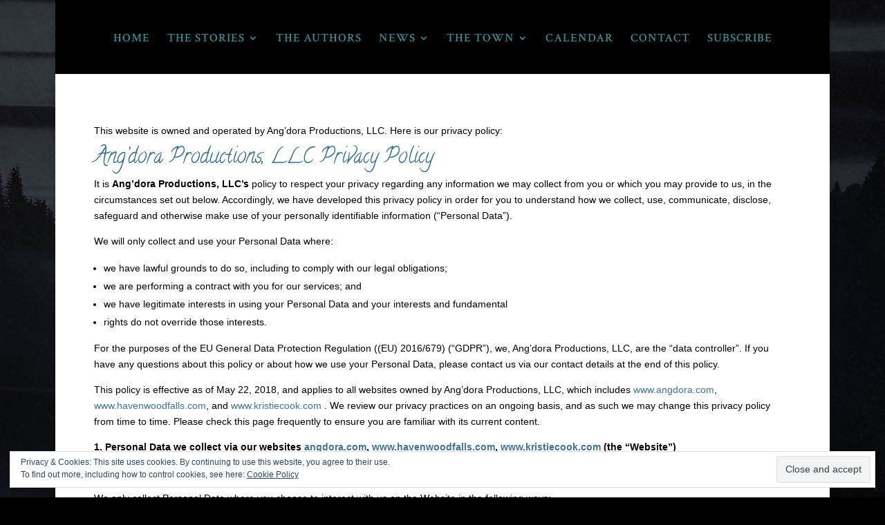

--- FILE ---
content_type: text/html; charset=utf-8
request_url: https://www.google.com/recaptcha/api2/anchor?ar=1&k=6Lcvq9cUAAAAACpgG6Q5xqsfTrzJOiVtBOr5j1cS&co=aHR0cHM6Ly9oYXZlbndvb2RmYWxscy5jb206NDQz&hl=en&v=N67nZn4AqZkNcbeMu4prBgzg&size=invisible&anchor-ms=20000&execute-ms=30000&cb=11xhcex0b108
body_size: 48844
content:
<!DOCTYPE HTML><html dir="ltr" lang="en"><head><meta http-equiv="Content-Type" content="text/html; charset=UTF-8">
<meta http-equiv="X-UA-Compatible" content="IE=edge">
<title>reCAPTCHA</title>
<style type="text/css">
/* cyrillic-ext */
@font-face {
  font-family: 'Roboto';
  font-style: normal;
  font-weight: 400;
  font-stretch: 100%;
  src: url(//fonts.gstatic.com/s/roboto/v48/KFO7CnqEu92Fr1ME7kSn66aGLdTylUAMa3GUBHMdazTgWw.woff2) format('woff2');
  unicode-range: U+0460-052F, U+1C80-1C8A, U+20B4, U+2DE0-2DFF, U+A640-A69F, U+FE2E-FE2F;
}
/* cyrillic */
@font-face {
  font-family: 'Roboto';
  font-style: normal;
  font-weight: 400;
  font-stretch: 100%;
  src: url(//fonts.gstatic.com/s/roboto/v48/KFO7CnqEu92Fr1ME7kSn66aGLdTylUAMa3iUBHMdazTgWw.woff2) format('woff2');
  unicode-range: U+0301, U+0400-045F, U+0490-0491, U+04B0-04B1, U+2116;
}
/* greek-ext */
@font-face {
  font-family: 'Roboto';
  font-style: normal;
  font-weight: 400;
  font-stretch: 100%;
  src: url(//fonts.gstatic.com/s/roboto/v48/KFO7CnqEu92Fr1ME7kSn66aGLdTylUAMa3CUBHMdazTgWw.woff2) format('woff2');
  unicode-range: U+1F00-1FFF;
}
/* greek */
@font-face {
  font-family: 'Roboto';
  font-style: normal;
  font-weight: 400;
  font-stretch: 100%;
  src: url(//fonts.gstatic.com/s/roboto/v48/KFO7CnqEu92Fr1ME7kSn66aGLdTylUAMa3-UBHMdazTgWw.woff2) format('woff2');
  unicode-range: U+0370-0377, U+037A-037F, U+0384-038A, U+038C, U+038E-03A1, U+03A3-03FF;
}
/* math */
@font-face {
  font-family: 'Roboto';
  font-style: normal;
  font-weight: 400;
  font-stretch: 100%;
  src: url(//fonts.gstatic.com/s/roboto/v48/KFO7CnqEu92Fr1ME7kSn66aGLdTylUAMawCUBHMdazTgWw.woff2) format('woff2');
  unicode-range: U+0302-0303, U+0305, U+0307-0308, U+0310, U+0312, U+0315, U+031A, U+0326-0327, U+032C, U+032F-0330, U+0332-0333, U+0338, U+033A, U+0346, U+034D, U+0391-03A1, U+03A3-03A9, U+03B1-03C9, U+03D1, U+03D5-03D6, U+03F0-03F1, U+03F4-03F5, U+2016-2017, U+2034-2038, U+203C, U+2040, U+2043, U+2047, U+2050, U+2057, U+205F, U+2070-2071, U+2074-208E, U+2090-209C, U+20D0-20DC, U+20E1, U+20E5-20EF, U+2100-2112, U+2114-2115, U+2117-2121, U+2123-214F, U+2190, U+2192, U+2194-21AE, U+21B0-21E5, U+21F1-21F2, U+21F4-2211, U+2213-2214, U+2216-22FF, U+2308-230B, U+2310, U+2319, U+231C-2321, U+2336-237A, U+237C, U+2395, U+239B-23B7, U+23D0, U+23DC-23E1, U+2474-2475, U+25AF, U+25B3, U+25B7, U+25BD, U+25C1, U+25CA, U+25CC, U+25FB, U+266D-266F, U+27C0-27FF, U+2900-2AFF, U+2B0E-2B11, U+2B30-2B4C, U+2BFE, U+3030, U+FF5B, U+FF5D, U+1D400-1D7FF, U+1EE00-1EEFF;
}
/* symbols */
@font-face {
  font-family: 'Roboto';
  font-style: normal;
  font-weight: 400;
  font-stretch: 100%;
  src: url(//fonts.gstatic.com/s/roboto/v48/KFO7CnqEu92Fr1ME7kSn66aGLdTylUAMaxKUBHMdazTgWw.woff2) format('woff2');
  unicode-range: U+0001-000C, U+000E-001F, U+007F-009F, U+20DD-20E0, U+20E2-20E4, U+2150-218F, U+2190, U+2192, U+2194-2199, U+21AF, U+21E6-21F0, U+21F3, U+2218-2219, U+2299, U+22C4-22C6, U+2300-243F, U+2440-244A, U+2460-24FF, U+25A0-27BF, U+2800-28FF, U+2921-2922, U+2981, U+29BF, U+29EB, U+2B00-2BFF, U+4DC0-4DFF, U+FFF9-FFFB, U+10140-1018E, U+10190-1019C, U+101A0, U+101D0-101FD, U+102E0-102FB, U+10E60-10E7E, U+1D2C0-1D2D3, U+1D2E0-1D37F, U+1F000-1F0FF, U+1F100-1F1AD, U+1F1E6-1F1FF, U+1F30D-1F30F, U+1F315, U+1F31C, U+1F31E, U+1F320-1F32C, U+1F336, U+1F378, U+1F37D, U+1F382, U+1F393-1F39F, U+1F3A7-1F3A8, U+1F3AC-1F3AF, U+1F3C2, U+1F3C4-1F3C6, U+1F3CA-1F3CE, U+1F3D4-1F3E0, U+1F3ED, U+1F3F1-1F3F3, U+1F3F5-1F3F7, U+1F408, U+1F415, U+1F41F, U+1F426, U+1F43F, U+1F441-1F442, U+1F444, U+1F446-1F449, U+1F44C-1F44E, U+1F453, U+1F46A, U+1F47D, U+1F4A3, U+1F4B0, U+1F4B3, U+1F4B9, U+1F4BB, U+1F4BF, U+1F4C8-1F4CB, U+1F4D6, U+1F4DA, U+1F4DF, U+1F4E3-1F4E6, U+1F4EA-1F4ED, U+1F4F7, U+1F4F9-1F4FB, U+1F4FD-1F4FE, U+1F503, U+1F507-1F50B, U+1F50D, U+1F512-1F513, U+1F53E-1F54A, U+1F54F-1F5FA, U+1F610, U+1F650-1F67F, U+1F687, U+1F68D, U+1F691, U+1F694, U+1F698, U+1F6AD, U+1F6B2, U+1F6B9-1F6BA, U+1F6BC, U+1F6C6-1F6CF, U+1F6D3-1F6D7, U+1F6E0-1F6EA, U+1F6F0-1F6F3, U+1F6F7-1F6FC, U+1F700-1F7FF, U+1F800-1F80B, U+1F810-1F847, U+1F850-1F859, U+1F860-1F887, U+1F890-1F8AD, U+1F8B0-1F8BB, U+1F8C0-1F8C1, U+1F900-1F90B, U+1F93B, U+1F946, U+1F984, U+1F996, U+1F9E9, U+1FA00-1FA6F, U+1FA70-1FA7C, U+1FA80-1FA89, U+1FA8F-1FAC6, U+1FACE-1FADC, U+1FADF-1FAE9, U+1FAF0-1FAF8, U+1FB00-1FBFF;
}
/* vietnamese */
@font-face {
  font-family: 'Roboto';
  font-style: normal;
  font-weight: 400;
  font-stretch: 100%;
  src: url(//fonts.gstatic.com/s/roboto/v48/KFO7CnqEu92Fr1ME7kSn66aGLdTylUAMa3OUBHMdazTgWw.woff2) format('woff2');
  unicode-range: U+0102-0103, U+0110-0111, U+0128-0129, U+0168-0169, U+01A0-01A1, U+01AF-01B0, U+0300-0301, U+0303-0304, U+0308-0309, U+0323, U+0329, U+1EA0-1EF9, U+20AB;
}
/* latin-ext */
@font-face {
  font-family: 'Roboto';
  font-style: normal;
  font-weight: 400;
  font-stretch: 100%;
  src: url(//fonts.gstatic.com/s/roboto/v48/KFO7CnqEu92Fr1ME7kSn66aGLdTylUAMa3KUBHMdazTgWw.woff2) format('woff2');
  unicode-range: U+0100-02BA, U+02BD-02C5, U+02C7-02CC, U+02CE-02D7, U+02DD-02FF, U+0304, U+0308, U+0329, U+1D00-1DBF, U+1E00-1E9F, U+1EF2-1EFF, U+2020, U+20A0-20AB, U+20AD-20C0, U+2113, U+2C60-2C7F, U+A720-A7FF;
}
/* latin */
@font-face {
  font-family: 'Roboto';
  font-style: normal;
  font-weight: 400;
  font-stretch: 100%;
  src: url(//fonts.gstatic.com/s/roboto/v48/KFO7CnqEu92Fr1ME7kSn66aGLdTylUAMa3yUBHMdazQ.woff2) format('woff2');
  unicode-range: U+0000-00FF, U+0131, U+0152-0153, U+02BB-02BC, U+02C6, U+02DA, U+02DC, U+0304, U+0308, U+0329, U+2000-206F, U+20AC, U+2122, U+2191, U+2193, U+2212, U+2215, U+FEFF, U+FFFD;
}
/* cyrillic-ext */
@font-face {
  font-family: 'Roboto';
  font-style: normal;
  font-weight: 500;
  font-stretch: 100%;
  src: url(//fonts.gstatic.com/s/roboto/v48/KFO7CnqEu92Fr1ME7kSn66aGLdTylUAMa3GUBHMdazTgWw.woff2) format('woff2');
  unicode-range: U+0460-052F, U+1C80-1C8A, U+20B4, U+2DE0-2DFF, U+A640-A69F, U+FE2E-FE2F;
}
/* cyrillic */
@font-face {
  font-family: 'Roboto';
  font-style: normal;
  font-weight: 500;
  font-stretch: 100%;
  src: url(//fonts.gstatic.com/s/roboto/v48/KFO7CnqEu92Fr1ME7kSn66aGLdTylUAMa3iUBHMdazTgWw.woff2) format('woff2');
  unicode-range: U+0301, U+0400-045F, U+0490-0491, U+04B0-04B1, U+2116;
}
/* greek-ext */
@font-face {
  font-family: 'Roboto';
  font-style: normal;
  font-weight: 500;
  font-stretch: 100%;
  src: url(//fonts.gstatic.com/s/roboto/v48/KFO7CnqEu92Fr1ME7kSn66aGLdTylUAMa3CUBHMdazTgWw.woff2) format('woff2');
  unicode-range: U+1F00-1FFF;
}
/* greek */
@font-face {
  font-family: 'Roboto';
  font-style: normal;
  font-weight: 500;
  font-stretch: 100%;
  src: url(//fonts.gstatic.com/s/roboto/v48/KFO7CnqEu92Fr1ME7kSn66aGLdTylUAMa3-UBHMdazTgWw.woff2) format('woff2');
  unicode-range: U+0370-0377, U+037A-037F, U+0384-038A, U+038C, U+038E-03A1, U+03A3-03FF;
}
/* math */
@font-face {
  font-family: 'Roboto';
  font-style: normal;
  font-weight: 500;
  font-stretch: 100%;
  src: url(//fonts.gstatic.com/s/roboto/v48/KFO7CnqEu92Fr1ME7kSn66aGLdTylUAMawCUBHMdazTgWw.woff2) format('woff2');
  unicode-range: U+0302-0303, U+0305, U+0307-0308, U+0310, U+0312, U+0315, U+031A, U+0326-0327, U+032C, U+032F-0330, U+0332-0333, U+0338, U+033A, U+0346, U+034D, U+0391-03A1, U+03A3-03A9, U+03B1-03C9, U+03D1, U+03D5-03D6, U+03F0-03F1, U+03F4-03F5, U+2016-2017, U+2034-2038, U+203C, U+2040, U+2043, U+2047, U+2050, U+2057, U+205F, U+2070-2071, U+2074-208E, U+2090-209C, U+20D0-20DC, U+20E1, U+20E5-20EF, U+2100-2112, U+2114-2115, U+2117-2121, U+2123-214F, U+2190, U+2192, U+2194-21AE, U+21B0-21E5, U+21F1-21F2, U+21F4-2211, U+2213-2214, U+2216-22FF, U+2308-230B, U+2310, U+2319, U+231C-2321, U+2336-237A, U+237C, U+2395, U+239B-23B7, U+23D0, U+23DC-23E1, U+2474-2475, U+25AF, U+25B3, U+25B7, U+25BD, U+25C1, U+25CA, U+25CC, U+25FB, U+266D-266F, U+27C0-27FF, U+2900-2AFF, U+2B0E-2B11, U+2B30-2B4C, U+2BFE, U+3030, U+FF5B, U+FF5D, U+1D400-1D7FF, U+1EE00-1EEFF;
}
/* symbols */
@font-face {
  font-family: 'Roboto';
  font-style: normal;
  font-weight: 500;
  font-stretch: 100%;
  src: url(//fonts.gstatic.com/s/roboto/v48/KFO7CnqEu92Fr1ME7kSn66aGLdTylUAMaxKUBHMdazTgWw.woff2) format('woff2');
  unicode-range: U+0001-000C, U+000E-001F, U+007F-009F, U+20DD-20E0, U+20E2-20E4, U+2150-218F, U+2190, U+2192, U+2194-2199, U+21AF, U+21E6-21F0, U+21F3, U+2218-2219, U+2299, U+22C4-22C6, U+2300-243F, U+2440-244A, U+2460-24FF, U+25A0-27BF, U+2800-28FF, U+2921-2922, U+2981, U+29BF, U+29EB, U+2B00-2BFF, U+4DC0-4DFF, U+FFF9-FFFB, U+10140-1018E, U+10190-1019C, U+101A0, U+101D0-101FD, U+102E0-102FB, U+10E60-10E7E, U+1D2C0-1D2D3, U+1D2E0-1D37F, U+1F000-1F0FF, U+1F100-1F1AD, U+1F1E6-1F1FF, U+1F30D-1F30F, U+1F315, U+1F31C, U+1F31E, U+1F320-1F32C, U+1F336, U+1F378, U+1F37D, U+1F382, U+1F393-1F39F, U+1F3A7-1F3A8, U+1F3AC-1F3AF, U+1F3C2, U+1F3C4-1F3C6, U+1F3CA-1F3CE, U+1F3D4-1F3E0, U+1F3ED, U+1F3F1-1F3F3, U+1F3F5-1F3F7, U+1F408, U+1F415, U+1F41F, U+1F426, U+1F43F, U+1F441-1F442, U+1F444, U+1F446-1F449, U+1F44C-1F44E, U+1F453, U+1F46A, U+1F47D, U+1F4A3, U+1F4B0, U+1F4B3, U+1F4B9, U+1F4BB, U+1F4BF, U+1F4C8-1F4CB, U+1F4D6, U+1F4DA, U+1F4DF, U+1F4E3-1F4E6, U+1F4EA-1F4ED, U+1F4F7, U+1F4F9-1F4FB, U+1F4FD-1F4FE, U+1F503, U+1F507-1F50B, U+1F50D, U+1F512-1F513, U+1F53E-1F54A, U+1F54F-1F5FA, U+1F610, U+1F650-1F67F, U+1F687, U+1F68D, U+1F691, U+1F694, U+1F698, U+1F6AD, U+1F6B2, U+1F6B9-1F6BA, U+1F6BC, U+1F6C6-1F6CF, U+1F6D3-1F6D7, U+1F6E0-1F6EA, U+1F6F0-1F6F3, U+1F6F7-1F6FC, U+1F700-1F7FF, U+1F800-1F80B, U+1F810-1F847, U+1F850-1F859, U+1F860-1F887, U+1F890-1F8AD, U+1F8B0-1F8BB, U+1F8C0-1F8C1, U+1F900-1F90B, U+1F93B, U+1F946, U+1F984, U+1F996, U+1F9E9, U+1FA00-1FA6F, U+1FA70-1FA7C, U+1FA80-1FA89, U+1FA8F-1FAC6, U+1FACE-1FADC, U+1FADF-1FAE9, U+1FAF0-1FAF8, U+1FB00-1FBFF;
}
/* vietnamese */
@font-face {
  font-family: 'Roboto';
  font-style: normal;
  font-weight: 500;
  font-stretch: 100%;
  src: url(//fonts.gstatic.com/s/roboto/v48/KFO7CnqEu92Fr1ME7kSn66aGLdTylUAMa3OUBHMdazTgWw.woff2) format('woff2');
  unicode-range: U+0102-0103, U+0110-0111, U+0128-0129, U+0168-0169, U+01A0-01A1, U+01AF-01B0, U+0300-0301, U+0303-0304, U+0308-0309, U+0323, U+0329, U+1EA0-1EF9, U+20AB;
}
/* latin-ext */
@font-face {
  font-family: 'Roboto';
  font-style: normal;
  font-weight: 500;
  font-stretch: 100%;
  src: url(//fonts.gstatic.com/s/roboto/v48/KFO7CnqEu92Fr1ME7kSn66aGLdTylUAMa3KUBHMdazTgWw.woff2) format('woff2');
  unicode-range: U+0100-02BA, U+02BD-02C5, U+02C7-02CC, U+02CE-02D7, U+02DD-02FF, U+0304, U+0308, U+0329, U+1D00-1DBF, U+1E00-1E9F, U+1EF2-1EFF, U+2020, U+20A0-20AB, U+20AD-20C0, U+2113, U+2C60-2C7F, U+A720-A7FF;
}
/* latin */
@font-face {
  font-family: 'Roboto';
  font-style: normal;
  font-weight: 500;
  font-stretch: 100%;
  src: url(//fonts.gstatic.com/s/roboto/v48/KFO7CnqEu92Fr1ME7kSn66aGLdTylUAMa3yUBHMdazQ.woff2) format('woff2');
  unicode-range: U+0000-00FF, U+0131, U+0152-0153, U+02BB-02BC, U+02C6, U+02DA, U+02DC, U+0304, U+0308, U+0329, U+2000-206F, U+20AC, U+2122, U+2191, U+2193, U+2212, U+2215, U+FEFF, U+FFFD;
}
/* cyrillic-ext */
@font-face {
  font-family: 'Roboto';
  font-style: normal;
  font-weight: 900;
  font-stretch: 100%;
  src: url(//fonts.gstatic.com/s/roboto/v48/KFO7CnqEu92Fr1ME7kSn66aGLdTylUAMa3GUBHMdazTgWw.woff2) format('woff2');
  unicode-range: U+0460-052F, U+1C80-1C8A, U+20B4, U+2DE0-2DFF, U+A640-A69F, U+FE2E-FE2F;
}
/* cyrillic */
@font-face {
  font-family: 'Roboto';
  font-style: normal;
  font-weight: 900;
  font-stretch: 100%;
  src: url(//fonts.gstatic.com/s/roboto/v48/KFO7CnqEu92Fr1ME7kSn66aGLdTylUAMa3iUBHMdazTgWw.woff2) format('woff2');
  unicode-range: U+0301, U+0400-045F, U+0490-0491, U+04B0-04B1, U+2116;
}
/* greek-ext */
@font-face {
  font-family: 'Roboto';
  font-style: normal;
  font-weight: 900;
  font-stretch: 100%;
  src: url(//fonts.gstatic.com/s/roboto/v48/KFO7CnqEu92Fr1ME7kSn66aGLdTylUAMa3CUBHMdazTgWw.woff2) format('woff2');
  unicode-range: U+1F00-1FFF;
}
/* greek */
@font-face {
  font-family: 'Roboto';
  font-style: normal;
  font-weight: 900;
  font-stretch: 100%;
  src: url(//fonts.gstatic.com/s/roboto/v48/KFO7CnqEu92Fr1ME7kSn66aGLdTylUAMa3-UBHMdazTgWw.woff2) format('woff2');
  unicode-range: U+0370-0377, U+037A-037F, U+0384-038A, U+038C, U+038E-03A1, U+03A3-03FF;
}
/* math */
@font-face {
  font-family: 'Roboto';
  font-style: normal;
  font-weight: 900;
  font-stretch: 100%;
  src: url(//fonts.gstatic.com/s/roboto/v48/KFO7CnqEu92Fr1ME7kSn66aGLdTylUAMawCUBHMdazTgWw.woff2) format('woff2');
  unicode-range: U+0302-0303, U+0305, U+0307-0308, U+0310, U+0312, U+0315, U+031A, U+0326-0327, U+032C, U+032F-0330, U+0332-0333, U+0338, U+033A, U+0346, U+034D, U+0391-03A1, U+03A3-03A9, U+03B1-03C9, U+03D1, U+03D5-03D6, U+03F0-03F1, U+03F4-03F5, U+2016-2017, U+2034-2038, U+203C, U+2040, U+2043, U+2047, U+2050, U+2057, U+205F, U+2070-2071, U+2074-208E, U+2090-209C, U+20D0-20DC, U+20E1, U+20E5-20EF, U+2100-2112, U+2114-2115, U+2117-2121, U+2123-214F, U+2190, U+2192, U+2194-21AE, U+21B0-21E5, U+21F1-21F2, U+21F4-2211, U+2213-2214, U+2216-22FF, U+2308-230B, U+2310, U+2319, U+231C-2321, U+2336-237A, U+237C, U+2395, U+239B-23B7, U+23D0, U+23DC-23E1, U+2474-2475, U+25AF, U+25B3, U+25B7, U+25BD, U+25C1, U+25CA, U+25CC, U+25FB, U+266D-266F, U+27C0-27FF, U+2900-2AFF, U+2B0E-2B11, U+2B30-2B4C, U+2BFE, U+3030, U+FF5B, U+FF5D, U+1D400-1D7FF, U+1EE00-1EEFF;
}
/* symbols */
@font-face {
  font-family: 'Roboto';
  font-style: normal;
  font-weight: 900;
  font-stretch: 100%;
  src: url(//fonts.gstatic.com/s/roboto/v48/KFO7CnqEu92Fr1ME7kSn66aGLdTylUAMaxKUBHMdazTgWw.woff2) format('woff2');
  unicode-range: U+0001-000C, U+000E-001F, U+007F-009F, U+20DD-20E0, U+20E2-20E4, U+2150-218F, U+2190, U+2192, U+2194-2199, U+21AF, U+21E6-21F0, U+21F3, U+2218-2219, U+2299, U+22C4-22C6, U+2300-243F, U+2440-244A, U+2460-24FF, U+25A0-27BF, U+2800-28FF, U+2921-2922, U+2981, U+29BF, U+29EB, U+2B00-2BFF, U+4DC0-4DFF, U+FFF9-FFFB, U+10140-1018E, U+10190-1019C, U+101A0, U+101D0-101FD, U+102E0-102FB, U+10E60-10E7E, U+1D2C0-1D2D3, U+1D2E0-1D37F, U+1F000-1F0FF, U+1F100-1F1AD, U+1F1E6-1F1FF, U+1F30D-1F30F, U+1F315, U+1F31C, U+1F31E, U+1F320-1F32C, U+1F336, U+1F378, U+1F37D, U+1F382, U+1F393-1F39F, U+1F3A7-1F3A8, U+1F3AC-1F3AF, U+1F3C2, U+1F3C4-1F3C6, U+1F3CA-1F3CE, U+1F3D4-1F3E0, U+1F3ED, U+1F3F1-1F3F3, U+1F3F5-1F3F7, U+1F408, U+1F415, U+1F41F, U+1F426, U+1F43F, U+1F441-1F442, U+1F444, U+1F446-1F449, U+1F44C-1F44E, U+1F453, U+1F46A, U+1F47D, U+1F4A3, U+1F4B0, U+1F4B3, U+1F4B9, U+1F4BB, U+1F4BF, U+1F4C8-1F4CB, U+1F4D6, U+1F4DA, U+1F4DF, U+1F4E3-1F4E6, U+1F4EA-1F4ED, U+1F4F7, U+1F4F9-1F4FB, U+1F4FD-1F4FE, U+1F503, U+1F507-1F50B, U+1F50D, U+1F512-1F513, U+1F53E-1F54A, U+1F54F-1F5FA, U+1F610, U+1F650-1F67F, U+1F687, U+1F68D, U+1F691, U+1F694, U+1F698, U+1F6AD, U+1F6B2, U+1F6B9-1F6BA, U+1F6BC, U+1F6C6-1F6CF, U+1F6D3-1F6D7, U+1F6E0-1F6EA, U+1F6F0-1F6F3, U+1F6F7-1F6FC, U+1F700-1F7FF, U+1F800-1F80B, U+1F810-1F847, U+1F850-1F859, U+1F860-1F887, U+1F890-1F8AD, U+1F8B0-1F8BB, U+1F8C0-1F8C1, U+1F900-1F90B, U+1F93B, U+1F946, U+1F984, U+1F996, U+1F9E9, U+1FA00-1FA6F, U+1FA70-1FA7C, U+1FA80-1FA89, U+1FA8F-1FAC6, U+1FACE-1FADC, U+1FADF-1FAE9, U+1FAF0-1FAF8, U+1FB00-1FBFF;
}
/* vietnamese */
@font-face {
  font-family: 'Roboto';
  font-style: normal;
  font-weight: 900;
  font-stretch: 100%;
  src: url(//fonts.gstatic.com/s/roboto/v48/KFO7CnqEu92Fr1ME7kSn66aGLdTylUAMa3OUBHMdazTgWw.woff2) format('woff2');
  unicode-range: U+0102-0103, U+0110-0111, U+0128-0129, U+0168-0169, U+01A0-01A1, U+01AF-01B0, U+0300-0301, U+0303-0304, U+0308-0309, U+0323, U+0329, U+1EA0-1EF9, U+20AB;
}
/* latin-ext */
@font-face {
  font-family: 'Roboto';
  font-style: normal;
  font-weight: 900;
  font-stretch: 100%;
  src: url(//fonts.gstatic.com/s/roboto/v48/KFO7CnqEu92Fr1ME7kSn66aGLdTylUAMa3KUBHMdazTgWw.woff2) format('woff2');
  unicode-range: U+0100-02BA, U+02BD-02C5, U+02C7-02CC, U+02CE-02D7, U+02DD-02FF, U+0304, U+0308, U+0329, U+1D00-1DBF, U+1E00-1E9F, U+1EF2-1EFF, U+2020, U+20A0-20AB, U+20AD-20C0, U+2113, U+2C60-2C7F, U+A720-A7FF;
}
/* latin */
@font-face {
  font-family: 'Roboto';
  font-style: normal;
  font-weight: 900;
  font-stretch: 100%;
  src: url(//fonts.gstatic.com/s/roboto/v48/KFO7CnqEu92Fr1ME7kSn66aGLdTylUAMa3yUBHMdazQ.woff2) format('woff2');
  unicode-range: U+0000-00FF, U+0131, U+0152-0153, U+02BB-02BC, U+02C6, U+02DA, U+02DC, U+0304, U+0308, U+0329, U+2000-206F, U+20AC, U+2122, U+2191, U+2193, U+2212, U+2215, U+FEFF, U+FFFD;
}

</style>
<link rel="stylesheet" type="text/css" href="https://www.gstatic.com/recaptcha/releases/N67nZn4AqZkNcbeMu4prBgzg/styles__ltr.css">
<script nonce="nExS7qaqsSo2AKnj-zHPNA" type="text/javascript">window['__recaptcha_api'] = 'https://www.google.com/recaptcha/api2/';</script>
<script type="text/javascript" src="https://www.gstatic.com/recaptcha/releases/N67nZn4AqZkNcbeMu4prBgzg/recaptcha__en.js" nonce="nExS7qaqsSo2AKnj-zHPNA">
      
    </script></head>
<body><div id="rc-anchor-alert" class="rc-anchor-alert"></div>
<input type="hidden" id="recaptcha-token" value="[base64]">
<script type="text/javascript" nonce="nExS7qaqsSo2AKnj-zHPNA">
      recaptcha.anchor.Main.init("[\x22ainput\x22,[\x22bgdata\x22,\x22\x22,\[base64]/[base64]/[base64]/ZyhXLGgpOnEoW04sMjEsbF0sVywwKSxoKSxmYWxzZSxmYWxzZSl9Y2F0Y2goayl7RygzNTgsVyk/[base64]/[base64]/[base64]/[base64]/[base64]/[base64]/[base64]/bmV3IEJbT10oRFswXSk6dz09Mj9uZXcgQltPXShEWzBdLERbMV0pOnc9PTM/bmV3IEJbT10oRFswXSxEWzFdLERbMl0pOnc9PTQ/[base64]/[base64]/[base64]/[base64]/[base64]\\u003d\x22,\[base64]\\u003d\\u003d\x22,\x22wrXCt8KLfsOzccOUw5zCvsKTHsOFGcKuw7YewrkUwp7CiMKYw7Qhwp5uw47DhcKTIsKrWcKRYDbDlMKdw5QFFFXCkMOeAH3DrSjDtWLCn0gRfwLCgxTDjVBDOkZ/c8OcZMO0w6ZoN1fCjxtMOcKGbjZ+wqUHw6bDvsKMMsKwwrjClsKfw7NAw7ZaNcKXOX/DvcOiX8Onw5TDjRfClcO1wrE8GsO/MB7CksOhHGZgHcOPw57CmQzDjsOgBE4EwrPDumbCi8OGwrzDq8O6fxbDh8KgwpTCvHvCgXYcw6rDusK5wroyw60+wqzCrsKbwrjDrVfDucKDwpnDn1drwqhpw587w5nDusK8UMKBw58PCMOMX8KReA/CjMKtwroTw7fCqC3CmDo2WAzCnj4xwoLDgDE7dyfCuhTCp8ODfsK7wo8aUwzDh8KnOEI5w6DCksOew4TCtMKARMOwwpF+HFvCucOxfmMyw5TCrl7ChcKOw4jDvWzDr2/Cg8KhcE1yO8Kuw7weBnvDicK6wr4dGmDCvsKSQsKQDjMiDsK/[base64]/woMlw5/DusK+K8K0wpjDkE/ChMOmNMOew6tZw5ENw6oobExAZhvDsBJsYsKkwr5SdjzDqMOHYk9Mw7NhQcO0EsO0ZxY0w7MxF8Omw5bClsKjZw/Cg8O5IGwzw7YAQy15TMK+wqLCnlpjPMOiw7bCrMKVwqnDuBXChcODw5/DlMOdRMOswoXDvsOiDsKewrvDjcO9w4ASfMO/[base64]/DvMOFwrtzDMOTK8O0L8OsXcKjwoU0w7QtAcOxw64bwo/Du3wMLsO+ZsO4F8KWDAPCoMKJNwHCu8KRwoDCsVTCg3MwU8OmwoTChSwRWBx/wpfCj8OMwo4bw5sCwr3Cpz4ow5/DsMOmwrYCJ13DlsKgGGdtHVrDtcKBw4Urw5dpGcKsb3jCjGooU8Krw5jDq1d1NmkUw6bCsQNmwoUOwpbCgWbDkUt7N8K6VEbCjMKTwp0vbgLDvWDChBhxwpLDgsK8dsOPw6pXw4XCqMKDMU8EQsOlw7nCssKKQcO2WRTDv3E1V8KQw4/CqDRrw6EswogQUnvDgcKcRSXDlGhKJsO4w6o4RHLCrlnDnMKxw7LDsxDDtMK/w5xgwr/DrjBDPm8ZZlxFw6Y9w5TCmgXCjyrDn3ZKw4l9EG4CEwnDmMOpBcOKw4wjIyVsQDvDk8K6c0NFZkF1VMOMYMK+GxpMcTTChMOuf8KGGmBVbBBmXn08w7fDkwhgO8KHwpjCmR/CqDB2w6orwoswOGcMw5bCslrCiGHDmsKiw51kw6E+R8O0w6QAwq7CucKIFHTDvsOQSsKCMMOvw5jDk8Ofw7vCtyfDgxgjNDPDkAx7A0LCl8Oaw5cWwo3Ds8K8w4zDtz4MwoAmKHLDihkYwrLDuBDDhXBNwrvDpADDsxTCvMK3w4ktOMOxGMKxw6/DvsK8XUFAw4zDssOXKjg+TsO1UwvDoBACw5rDpkxjZMKTwrtUOQzDr1FFw7TDlMOrwrkPwoB6w7fDscOmwqVNB2fCnTRbwr10w7XCq8ONZ8Kfw5zDusKqIR5Xw7slXsKOURXDm0R5a07DscKBCUvDqcKdwqHDqykHwq/DvsOSwrkWw7jCicOWw4PDq8KuNcKvWUlgV8OWwp0KQC/Ch8OjwojDrB3Dp8OOwpPCtcKKS31kbxTCgxjCu8KDOX3Dp2PDkBTDtMKSw5EYwqViw5fCq8K6woDCsMKCcnjDhcKVw5JZMgk2woB4A8O7N8KAKcKGwoJzwrbDvcOGw6B9TcK7w7bDuwd8wp7DicOuA8KUwpw7b8KJasKcHcO8ZMORw4DCqkvDiMKmOMK7CQHDsC/Dp0s3wqkow5/DvFzDu3PCrcK/F8O9YzvDu8O9A8KEasKPPh7CksOgwqDDu1lQG8OGEMK4w4bDoz3Dk8OPwpDCgMKFdcKiw7rCv8OKw4HCrgkuPMKpccKiKh8LE8OuGXnDiDzDqcOZdMKxSMOuwoPDkcKXMnfDjsK+wqvCtR5Ew7TCuEU6V8OSbxhAwp/[base64]/CuH/Cj24lAWrDscKWwrk8wq/Cr3bCssKwwpt8w65yIgTCkQ5FwqHClcKtHMKGw6Npw6VxdMOVaFgSw6bCpR/Do8OTw4wDRGIAXH3CllPCmBVAwp3DrxPCr8OKaWTCq8K7eV/CpcKrJHFPw67DmMOUwrLDocOjOH4FTsOZw6NRLGdKwrkie8KKdcKjw4BCesK0cEEmRcO/G8KVw5XCnMOWw4MvW8KSDT/CtcORCjPCh8K4wqbCjGfCg8OOKHB3ScOowrzDi20JwpDCsMOnC8OXw5hzTsKkTGHCvMOzwpbCqzrCugkxwoM7P19Kw5DCqg5/w6VNw77CpcKqw6PDmsOUKmIfwqREwrhxOcKvX07CnRDCoC5ow4rClsKkKcKDZHVrwqx9wqPCujVNaBobNCldwpLDm8KpJcKQwoTCjcKdIiMKLz1lOH/Cvy/Cn8ODa1XCpMO9McO3SMK6w5wcw5E8wrTCjH9PM8OBwqIJV8OBw6DCmcO1EMOlAjTClMKDdFXCtsO/R8OPw4TDiFjDjcOQw5/DhmfCkg/[base64]/[base64]/Ci8KOIm7CsMOzUHkyw71zXBrDilzDmgTDvHHCq040wrV7w7Nuw6M+w6c0w5/DusOtTsK/TcK4wp3CrMOPwrFbZsOhOwTCl8Kiw5TCmsKJwoEwGlHCmBzCmsOLLD8rw57DmcKEMzbCkV7Dh2RKwo7Ch8KoYQpkV093wqAIw7/DrhoHw6NUWMOjwoQmw706w6XCnTBEw4Nwwo3DmRQWOsKPesKCBWvClmRJesK8wqFhwrDDmWpvw4QJwosmCcOqwpJWworDgcOBwo0BQw7ClQ/CqcOtR1rCvMOnImvDjMKHwpwiImYnDVsSw60XOMKROGx0KFghGMO4LcKNw4kRMQbDnWY6w7c8wo5xw7DCgivCkcOVX1ccFMK/[base64]/Cs8O1KFtGwpvCkT4LaCzCosO5w4w4wp44PCF3UcOqwrjDjWHDgcOJV8KjBcKeO8OWP3jCgMOww53DjwAZw4jDsMKBwpjDhzJ4wrDCicKEw6ROw405wr3Ds0E4JkXCmcO7d8OVw7ZtwoXDuw/CinMFw6I0w6rDuSbChgRiFMK3AVfClsKbWgjCpg00OsKtwqvDo8KCesK5PGZAw6FMIsKjwpzCmMKgw6TChcKSUwRhw6rCgy9DDMKQw47CkCoxCx/DmcKfwpxJwpfDi0dPMMK2wqHCvyHDgWV1wqjCh8OKw7XCucOVw4VhQMO5fwIXU8OcFXNJMhZYw4XDtHpOwqNRwplnw4rDnxpjwpvCoy4awrFdwqx9UA3DjcKPwokzw5kLOkJIw7JAw6TCmsKLOQYUUm/Dj27CsMKOwrvDqn0Mw51HwoTDhx/DpcK4w6TCt35aw5ddw6cva8Knw6/DnDfDq3EWVnhGwp3ChjrDkAnCqRBrwonCvDPCv2spw7EHw4PCuBzCosKKWMKMw5HDvcOAw6pWNjFww79DbsKxwozCjETClcKuw406wpXCjsOpw43CigFuwojDjARpbMOQOyRWwr7CjcOBwrbDlTlxVMOOAcOdw69xXsOFMF5iwq0OZMKFw7AOw5wCw4vDt2gHw5/Dp8Kcw6vCmcOpCEEXCMOvHgTDvnXDuBhDwrrCjcKQwqjDoh3DhcKZPh/DqsK9wqDCksOaNRPDjn3DiFcXwo/DmsK6ZMKrBMKaw51xw4jDhMOhwoMAw6XCs8Ktw5HCsxDDuUd7ZsORwrlNPy/CiMOMw4LCh8OAw7HCon3Ct8KCw4HCmiXCuMKuw7PCo8Ogw6VwOC1xB8O9wq8lwoxyBMO4JRZrfMK5LzXDuMOtJ8OSw4DComHCjiNUflh8wqPDqw8PbVTCrcO7KyTDk8Omw5B6PWvCuzjDjsOawogWw7nCtcKJSi/DvsOzw58nWMKXwrfDgMKDEQ0NWlrDqH0owrwMPcK0DMOvwq5/w58/wrvDuMOQAcKsw4hbwojCjsKAwosgw53Ct1DDtcOPOGJ8wrTCs1I/KMOjRsOBwpjCs8O6w7rDtlrCgcKfXXkFw4rDpU/Cu2PDt1PDqsKiwpgwwonClMOywoV1aC5rKsOTSVUrwpPCritJTQh0a8OTQ8K0wr/CoS53wrXDsA9ow4bDgMOMwpl5wqvCqy7CpyHCsMKjS8KGdsO0w7gBw6F+woHCksKkVUZzKh/[base64]/[base64]/DgsOlBCvCoXnCg0fCn3bCucOmGMOPTsK8MX/DocKjw4XCq8O8fMKNw7HDm8OJUMKZHMKSK8Oiw41dbsOiDMOjw6LCv8Kfwrkswol7wqYow78iw63CjsKlw4vCiMKYYjszNC9nQmNywo1Xw73DmMOtwqTCrGDCo8OvMWk6wpNNDUkmw4NXck7CvBnCsiE+wrh0w6oswrNww50/woLDsgp0X8O8w6vDvBtmw7bCr1XDlcOOT8KAw6jCkcKxw6/DicKYw5/[base64]/DuAgawo8pfhNHw5ldw5HChGFIw5pQZsKowovCmcKRw7lmwqYUJcOFwqrCpMK4N8O4w53Dn0XDpVfDncOywp/DnDItMBUfwrzDkSvDt8KzDSDCnSRmw5DDhCvCoAU9w4xZwr7DncKgwptgw5HCmA/[base64]/w6vDvcORw6EEwovDk0Q+X8KFLsO3HsKaw6HDtXc2EsKEHcKgBWnCnmjCqm7Ctn0zY37Cn25owpHDmQDCslhDAsKhw4LDjsOVw53Cjyd/[base64]/[base64]/Dox0iw44HwrDDrzJYVsO2f8Kbw5/DuMODVD4Hwq/[base64]/DvsOXOsOfdE1PesK/w5V4ecKWVT3DhcKGYcKpw4ENwqYRJyTDuMOEFcOlV2fCt8K+w7Unw4MWwpDDlsOgw6lbEUIyRMOzw6cFaMKrwp8NwoJSwpRWO8KbXXnChMOnIsKTUsKmOwHChMOwwpTCjMOdW1dbw7nDkw8xJC/CvE3DjRcBw7fDth/CjBE1cnzCnk86wqLDgcKYw7/DhC8kw7rDqcOMwo7CpDhMMMKXwqIWwr5oaMKcBBbCiMKoDMK1CAHClMKXwoZVwpYAGsOawo/[base64]/[base64]/CpkJcwpMwbUFpw6XCq8KxcznDocOsw4rChmBuw4h8w6PDnwXDuMKhVsKGwqTDo8KfwoDCrHrDmMK0w6VuBA7DtMKBwobDpmhRw41SHhzDmwQ2asOLwpHDnVxcw5RFJk3DscKCcnpdSHsdwo/[base64]/Cgg3CoMKiOsKKwq/CpDbDjcONw4zCjUHCsTlRwpEkwqopPlXCjcKlw6PDvcOOT8OdGx/ClcOXYiIRw5sfYAjDkR7Dg0QTEMOURFnDogDCkcKhwrvCo8Kza0MGwrTDtMKCwoIuw6Eow6/DqRbCvMKBw41pw5NAwrFkwp52A8K1E2nDhcO9wrXCpsOZNMKZwqLCv00OfsOEdWrCpVF7QsKbCMK7w75WfFpPwqEbwq/CvcOBbFTDnMKdPMO8LcOKw7zCqDZXf8KawqxgMlXCqjXCgB7DqcK9wqd2AWzClsKLwqnCtD5WZ8Okw5vDu8K3Y0HDpMOhwrAbGk9dw4M1w6/[base64]/TsKCJW7CkAY/wrR0TVXCu8K1w4MFwoLClsKyXH4nwqkBdzpTwpNjOsKQwqcwZ8KLwoDCqkFuwq3DrcO1wqoCeRM/[base64]/Cl2trw4fClMKNw4FgXA5wCcKYCy/CvifCikUzwpvDtsOpw7XDkVvDmwgbewNBdsOSwq0/G8Kcw6Vxwq0OasOawp7ClcOCw4wqwpLCrDpPVSbCo8OCwp9GbcKqwqfCh8KFw6vDhRwTwqM7YRUuG0Qpw45ywrd2w5RdZ8KOEMOow6nCvUhfPMOKw7bDicK9FmZVwpPCg23CtEDDjh/CoMKyYAhNGMOXSsOxw51tw5fCr03Cp8OAw5zCqcOXw60ufFdFd8OBeSLCiMOtCiYgw702wqHDscOpw7TCmsOAwoPCnx11w4nCmsKawpx0wpPDqSpSw6zDhcKFw45YwpUzAsKtQ8Obw5zDvkF5Hxd6wp7DhMKewpjCtUrDuVbDvnTDrHrChzbDnlccwosOWD3CicK/w4LChMO+wrpiHTXCmMKaw5bDoFRfPcKsw6/ClBZlwpBIL2kqwroEJ0XDhHsDw7cPIg5cwoLChAYIwr4YI8KpRkfDulvCqcO7w4fDusK5LcKtwrk2wp/[base64]/CkcKQfMKQwrkGw4vCoMKhwpPDu1g8W8KBwrLCu3/Dn8OFw5c9wq5fwrPDjsO+w5zCk2dkw4ttwrFXw5zChRzDoCdhRXtcDMK4wq0SHMK+w7zDjj7CtcOFw6oXOMOoTyzCmMKmGhloTwI1wq5ewpVfQ0fDvMO0WFLDrcOEDHsmwrVPDMOOw4LCojzCm0vCuwDDgcK/w5bCiMOLQMOPTk7DvVQVw54JQMKsw6Jgw5IGGMOEOhzDs8KIXsKsw5XDn8KNXWojDsKBworDgVBzwonCkR/[base64]/Dk8OSA8KIVcOeXV1MwrgKwovCpcOCdMKGAkVbOcKKOgDDp1PDm0rDhMKXRsOxw60uPMOWw77Dq2gvwrDDrMOUZMK8wozCmTXDj0NJwpt6w4V7wos4wrEkw58teMKwZ8Oew7PDi8OGCMKTFQfClgcZVMOPwpXDkMO4wqNJbcKfQsKfwo7DncKeekd6w6/Cm1/DocKCAMKsw5vDujHCl2goOsOBFH9iecKZwqJCw7Isw5HCq8O4PXVcw47CvXTDg8KtUWR6w5XCqxTCtcOxwoTCpULCqxASNm/DuXA5VsKxwqPChUnDqMOmQhfCtARUAGtCEsKKQGDDvsOZwpBywogKw41+PcK+wpzDh8OvwozDtG/CmmcEIsO+GMO1DGPCpcOJfQALWsO3V1ldNQjDpMOrwofDhy7DmMKmw5Yqw7tFwo1/wrFmSFLCo8KGPcOAEcO7N8Ksa8KPwoYNwpxxSiQib04Hw5rDix/DoWVawrzCm8O4dBMINRLDn8KSExR8B8K9NxjCssK7AAgvwqNuwq/CvcOLVVfCpzTDjMKQwoDCgsKgfTnDm1TCq0/[base64]/[base64]/Dm0zDg8KUw47CksK8woBAwprChgnDssOnB8OvwpTDkMKLwrTCkDDDv2N+KlfCkwAAw5M8w5zCjTLDlsKOw7TDowo/NsOFw7bDmsKxJsObwo0awoTDi8OSwq3DqMOwwq/[base64]/DtwrClcO0bMKoTsK6WMOUfzM/JsKRwq/[base64]/DklPCncO4wonCgsK4wo3DnsO/b8Knwo4ZUsKJw4khw73CozkJwpZKw5nDiTDDjikhP8OoO8OVdw1rwo8YRMKECcO7WQlsBFrDoQ3DhGDDgQ3DscOASMOVwp/DhjV/wpEJH8KISy/CgcOOwp58dFFJw5ZJw51OQMO2wpIKDjDDjQJmwqxtwowUe347w4nDqcOIVV/CviHCqMKufcK7MsKXMFVVTsO6wpHCtMKlw4g1Z8OFwq5xEBUCZWHDt8KHwrdDwoErMsKqw7YRVF5WClrDoQdVw5PChsKTw6LDmFcAw6FkZg3CqcKAA3tfwrDDqMKicSZTFk3DrcOKw7ACw6/CsMKXAHoXwrpfVcOxfMOjQgjDixcIw7p+wqzDoMKyF8KbT104wq/[base64]/CglgbwrPCvcOMwoYOw7jDq8KnwqLDsMK5bQ1twrrCtm7DkGgQwp3CgMKhwqg5FsKZw6pyfsKYwo89bcOYwoDCi8OxfsOiAcOzw5LCvRrCvMKGw7gLOsOaJMKHIcOJw7/DvMKOH8KzSFXDuRh5wqNZw7DDqsOrPcObHsO8PsOiEHc1XAzCrB7CmsKaHSlLw6kqwoXDjENmEBPCsQRtIsOFM8Klw4jDqsOQwpvDsDrCkjDDugB3w4vChjHCqMOVwovDrFjDrsKVwpVww4Fdw5sGw5JpPw/[base64]/[base64]/[base64]/CoEJXVXJGc8O/[base64]/YVrCgMKEWwbCmMONJGkEH8Oow5BKVhZhGVzCkMO2bkMVaBbCmk4Ow7HCgCdxwqvCqzLDhCRew7rDncK/J0bCkcKxQMOZw7VIQcK9w6Rkw4MYwq3Co8OiwogORDfDhcOMIHsGwoXCmhZvN8OvDB/DnWUkfUDDlMK8aHzCi8Kdw45Nwo3Cr8KGDMOJeD/Dg8OkAC94BnFCV8OKEyBUw459WMOPwqHDmAtRCSjDrh/CrDJVCMO1w7YPXloGMj3Cm8KLw6E1dMKvd8KmRBRSw6hrwrDCmRLDvsKrw5PDlcK/w7vDgTgzwp/Cm2kuwqnDgcKoRMKKw77Cm8K2SEzDocKta8K5bsKhw45xK8OOOUTDo8KgJCbDncOcwq7DncOUFcK1w5LCjXDCosOFSMKPwpABJz3DscOgK8OlwoNbwpBtw4BuGsKyUGErwrl6w7MdE8K8w4fDl00FZcO7GiZfw4fDvMOEwoQsw50Fwr8AwpLCtMO8asOiNMKgwqV6wp/[base64]/DrVHChgTDnAs0wr54P8OVw5d/[base64]/wrh+R8OLwonCvcKpwr7CpMKzwp9aw7wmQ8KPwq4BwqfDkjdIB8KLw6nClDxdwpvCrMOzIyR1w4t7wrjCtcKMwpQKIcKjwqwDwoHDrMOcKMOGAsOtw745HxTCh8OYw5MiCRvDgS/CjX4Pw5jCimUwwoPCv8OAL8K/IhYzwqPDo8KHD0nDq8KgAmnDr0XDqT7Dgnw1eMONEMOCXMOlw784w4RKwrHCnMKdwpXCu2zCrMOwwpsNwpPDqHvDm05lMxc+OD7Ch8OSwo4tWsO5wop1w7UswowuWcKCw4LClMOBbzRQA8OAwpNew4jClDlCKcOyYW/CgsOcNMKHV8Ojw7lEw6ZNRcO5HcK7EMOIw4/DuMKCw4jCmcOxfTbCicKzwpwhw53DlmZdwrktwoTDrRklwqLCpmpiwqfDsMKSPxEKBMKJw4ZTMF/Dg23DgMKLwpU9wpTDvHvDq8KSw4InfANNwrs0w6DCmcKdQ8KhwqzDhMKYw60wwoPDk8KHwrEcN8O+wrwLw4nDlCZWFV9Ew4LDk3kFw7/CjMKjN8OCwpBFV8OSWcOIwqkiwrbDksOjwqrDrT7DhRbDrC/DmhDClcOad23DsMOcwoU1a0zCmWjCqE7DthrDgSsEwqLCicKfJW8Ywo5/w4rDjsOWwrBnDcK/YcOZw4UWwplBVsKmw6fCi8O0w4Mcc8O0XjbCkhrDpcKjdl3CuTNDCsO1woAFw7bChsKFEHLCuwUHAcKUbMKYMQcgw5ApG8OeG8OITcOKwoNNw7tCXsO9wpceHitcwrFZdsOwwphow6xNw7DCi0diD8Okwogbw4A/wrDCq8ORwqbCmMO2ccK3ewcaw4tAZ8OewoDCrA/[base64]/CvsOBw4d2w6XClcK3ORwCRsOqw57DiMOsLMKGw6dbw7w5w6lENMOrw6fCg8Ofw4zCmsOYwqYpFcOhGk7Cowdywpc5w6JxJcKOHCd9PC/Cs8KWFwNUGkJfwq8ew5zCgzfCgV96wocWCMO8XMOBwpxJT8O8EEIZwovCvcKAdsOjwoPDkmNGFcKPw6/CisOVXSjDvMOXW8KFwrvDmsKuF8KHdsKDwp/[base64]/CsnvDosOCVMO8w6XChBhAw6FPPsKEQRV2fcOKwochw6vDrVdEZMKpMQt+w6nDm8KOwrzDjcKAwrfCpMKKw7MiGMKew5Uuwo/Ds8KEQXEqw57Dg8KbwrbCpMK7XsKSw6gRG1dnw4c1wolQJTFtw6EqI8KWwqQTKDDDqxlfFXbCnMObw7HDgMOpwpxsME/Cp1HCuCDDqcOCLy7CvR/Ct8K4w45fwqnDlcKSAsKZwrJiQwZiwrnDnsKGfTh0DsOBO8OdAEzCi8O0wqFhNMOSFygAw5LCgsO0acO3w4HClwfCi1YrAAwqenbDssKvwpHCvm9aesO9PcKAw7TCqMO/[base64]/CrGYLITbDhsOOOwfDuH7DvA5Fwp1RXCLDsnYSw5zCsCskwqrCksOVw5bClgjDvMKRw49IwrTDkMOhw5ATw71Ww4rDsj3CscO8Ehc+VcKMGC0aAcOUwoXDjcOjw7DCmsKCw6HDmMK8FULDs8Ocwq/DmcORP1EDw5dgOiZMIsOnHMOCXsKzwpF1w75dNzsiw7jDnX95wo0Jw6vCnBw5wrnCg8Omwr/ClX1iVhMhVzDCl8KRKS42w5t0CMOVw65/esOxIcKyw6TDsgzDqcOvw4LCulxGworDvjfCocK6ZsKNw5DCihFXw7xaBMOYw6dhL2vCi25pbMOowpXDmsO0w7DCthhSwog7PQ/DhSrDqVnDlMOvcw0Fw7/DksKkwrDDjcKzwq7CpcOALAPCpMK8w7/DtUkFwqLCq3DDkcOrJcKvwrzClsKKSD/Drh7CoMK9DMOqwo/[base64]/Cp8O6NgxNFUTDpcO6wqLCiBYoacOjw5zChx1NEQzDi1XDqTV/w4xyNMKOw7/CvcK5PyMgw6jCpQbCpD12w4wSwofCr18MQjUZwqHCsMKvd8KZACLDkFzDrsKMw4HDhmBlFMKNMGjCkQLCmcODw7t7bB7DrsKfMjkuOSbDocOFwqo4w4TDr8OZw4rCoMKswrjCgnDDhnc/USRDw5LCpMKiKQ3DpcK3wql/[base64]/[base64]/[base64]/[base64]/DkMKSfcKdCWtGKTJFJcKEFsO/PMOQOWwEw67Ci2vCvcOJbMKXwrHClcOowrp+ZMK+wofCsQjDtsKJwq/CmxJvwpl8w5XCosKZw5rDjmLDiER2w6jCusKAw6BfwqvDmxBNwqXCt38aC8ONbsK0w5Fuw5cxw6DCl8OUH1lHw7NUwq/CrGHDnXbCsU/Dnmkpw4Z9dMKPX33DmUAfdWQvScKQw4DCtw02w4nDpMOcw7rDsndhIHMQw6rDhkbDv3t8H19SG8OGwqsadcOZw6bDsS0zHMOUwp/[base64]/DsCfDucOBTUclwqjCuzvDlzrClcKzTzQxXcK0w7UKIhbDk8KOw6DCi8KOLcK1wp4razo/UirChyPCncOHKMKfaDzCi29ZL8KcwpJrw5t6wqTCusK0wpjCgcKSGsO3YRDDnMOpwrjCpB1Fwp0yRMKLw5ROUsOZP1DDqHbCmCshL8KoczjDhsKRwqnChxvDvj/CqcKFS20DwrbCvz/CoU7Cu2NtDsKHG8OsCVDCpMKNwqzDtcO5TybCmzYHXsOOSMOpwqhnwq/CrsOQA8Ogw7PClxTDoQrCvmNSYMK4VHAgworCml9RV8Oiw6XCkjjDg38Zw6lyw747I2DDtX3Co2jCvQ/[base64]/DuDjCosORw6jCqsKVIkfDrAwCwo8Cw71Two5NwqBvbcKvDGFUIUrDoMKOwrR7wpwOEcONwrZlw5jDrmnCs8Kjb8Knw4nChsKwNcKGwpLCv8OecMOyb8KEw7DDpcOcw5kWw4MRwqPDliohwo7CpSfDqMKJwp5Sw5fDgsOiWXfCvsOFCRLDm1vCrsKVGg/[base64]/XMKuwoRawrTDpmrDg8KdORDDkxvCq8K6w5VuOBzDv3ZDwqglw6UpEmDDp8Ovw5RPdXPCuMKLFizCmGxGwrrDhB7CjUzCoDcqwr3DtTvDiARxLGdqw7rCvGXClsKfWQZuZcOLHQXDusKlw4jDgA7Cr8KQQFEAw6RowqN1XHXCvT/[base64]/b28WwqfDtBwmwpIaHsKSwoTCvnIswr4+SsOyw73CncO8wo/ClMKdM8ObVVxAUjHDvMKuwrkNwrdWE0Vyw6bCt3jDtsKDw4/DsMOTwqfChcOOw4cmScKhdQHCrEzDu8OXwoBFCMKvO3/CggLDrMOqw6zCkMKrTD/CrsKvGzzCoHUQUcOGwqnDr8Kpw7ELNWt6bnXChMKpw4ocZMOQN1LDosKlQU7CgcKsw6N6asK2B8KLbcK7fcKzwox/w5PCoyoUwrtZwq/[base64]/Dl/[base64]/DnUZ7AhQsB096w7jDqzNrfCzChStDwqLCksKhw7NiEsK8wrLDqGE8GMKXHyzDjkbClVsrwpLCt8KldzpGw4HDhx/ClcO/GsOIw785wrobw5Ytd8OZNsK4w7LDkMKDEAlNw6vCn8KRwqc5ZMO/w6bCkRnDmMObw6oKwpPDh8Kxwq7CncKMw6PDmMKdw6V8w77DlsK4T0g5HsK4wojDhsOKw7wNJBkVwrheaELCvSLDhsOqw5bCocKHBMK/RlbDpygdwqp6wrcDwqvCkGfDs8KkcmnDhUnDoMKnw6/DhRnDjBjCs8O4wrxkLQ7CszApwrdAw7dfw5pGd8OMDwVxw7jCgsKLwrzClinClyDCkEXChUbClRBgf8OuIFcICcKvwqXDqQ8ww7XCqCbDj8KJNMKZKUDCk8Kcw6zCojnDqzkmw7TCt0cIUWtywqJKPMOeGcKlw4rCrGTCu0bCnsK/ccOhOCpRahwkw63DjcOLw6nCr21xX07Dt0EgXMOfR0J+b0bClFnDlX4kwpASwrJ1aMKpwrBGw7EiwpY9fsODVjI1RwvDog/Ds20jXwQSdSfDiMK7w7okw4jDusOuw5R/[base64]/[base64]/CrMOdBsKMXcOVw4B0wp3DksK9w4/[base64]/[base64]/Ct8KMWx8ywrl8w6lGw5nDusO4V0ALw4HCgMK4wqfDgsKjwrPDjMOiZF3CnQxOCMKNwpPDmkYTw69pa2XCix9Aw5DCqsKlfzzCtMKlfsO+w5rDuBkLK8O7wr7CojFPC8OIwo4uw5NAw7LDhS7CtDZ2Q8KEw5Urw649w7ApT8OyXxTDm8Kxw4Y/UcKxeMKuGF/DksOFdUYXw40xw4zCncONcwTCqMOkX8OBd8KhbsOXVcKgNsOCw4/CnAtDwo5BeMO1PcKew69DwoxJfcOkZ8KjesOucsK9w6AkOmDCt0LDqsK5wqbDscOtecKMw5PDkMKgw6JSOMK9LMOBw60Nwrtww6xpwqtww5HDjcO0w5/CjHx9XcKpPsKgw4ZEwoPCpsK9w5QcWiV8wrjDp0FoGArCmlYpEMKAw74ewq7CmyxZworDjhLDv8O/[base64]/w6PCncKDw5zCuhXDk8Kwwq5qwosXwolNVcKew5ZwwpXDiSwnPVPDjcOnw5shUGo0w7PDmz/CicKJw4gsw4DDizTDpwB7aUDDmFfDnVMoLWLDvw/CisObwqjDk8KMw68kXsO5f8OPw7rDlg7CvX7CqCrDuDzDimTCq8Ocw51+wo5CwrdrfBHDkcOEwrPDicO5w4fCgEHCnsK/[base64]/CriTDt8OKw5LCvMKjwqglfMOhw4Atc8OAw6zDvMKkwoBlSsKVwq59wonCuyzCqMK1wrpBX8KIYXt4wr/[base64]/LHLCozbDhxHDrmBkFcOfDTIlwrXCnsOkPcOfF0E2TcK/w5NNw5vDo8OlUcK2UWbDghTCvcK2LMOxH8K7w7oXw7LCtgImWMK9w6kIwptGwpRDw4YWw68BwrvDmsKoWinDoHllRw/CjF/CkRg8BgEcw5dww43DgsOww69xSMKMa1FQHsKVJcOvZMO9wrcmwo4KGsOzHh5pwqHCqcKawoTDljYJfifCuEFbGsKoNXLCgWXDrSLCqcKzesOdw5bCg8OSRcOAdF/CjsOTwrp/w4sdZsOgwoPDhzrCrcO4MA9TwoUQwrLClhrDhhvCtxcvw6BQNTPCgMOjwpzDhMKfTMO+wprCoz3DmhpeeiLCgiokd2pcwpHCu8O4dMOnw70Sw7rDn0nCrsOwQU/[base64]/Dj0VewofCnjRiez/DvRDChiPCncKENcOuw4gUWXzCqDjDswfCpSbDiEBpwpRUw71uwoDCoH3DpGbCtMKneHjCoijDscKYJMOfIAVLBXvCm3cyw5TCj8K7w6LCmMOBwrrDqTLCr23DlHjDvjrDgsKrWcKmwpVswpZDdUdfw7/Ckm1jw4guQHZZw4lzK8KlDU7Ch39Wwq8ISsK6DcKKwotCw6nDrcOrJcOtI8O6Elorw7/Dk8OdHVpebsKRwpI4woPDjzLDqzvDncKswpUcWEUUQVIbwpFEw7oEw7AZw6BoblIQAzfCtB0Xw5llwrM9wqPCk8Onw7DCohrDusKBSx7DvBfChsKbw4Bcw5QKXTnDm8OmFiYmfBlaUTjCmmI3w4zCi8O7ZMOSCMOiHC4nw714wofDr8O0w6pALsOow4lFZ8OIwow/wo0tfSghw6DDk8OnwrPCucO9dcOPw7VOwqvCoMKgwp9Zwq4jw7jDk1obSCLDrsKBAsKHw5kdFcObasK+PQDDpsOQbn9/wrrDj8KPZ8K4TXzDjT/DsMKPV8K+QcKWQMKzw40Rw7/DgFxrw6E4T8Ohw7nDtMOqei4Xw5XCiMOHfMKXf2okwoBUWMOrwrtLUcKMHMOIwqQRw47Cplk7IMK5EMO1OlnDoMKIXMOIwrTDuA\\u003d\\u003d\x22],null,[\x22conf\x22,null,\x226Lcvq9cUAAAAACpgG6Q5xqsfTrzJOiVtBOr5j1cS\x22,0,null,null,null,1,[21,125,63,73,95,87,41,43,42,83,102,105,109,121],[7059694,439],0,null,null,null,null,0,null,0,null,700,1,null,0,\[base64]/76lBhnEnQkZnOKMAhmv8xEZ\x22,0,0,null,null,1,null,0,0,null,null,null,0],\x22https://havenwoodfalls.com:443\x22,null,[3,1,1],null,null,null,1,3600,[\x22https://www.google.com/intl/en/policies/privacy/\x22,\x22https://www.google.com/intl/en/policies/terms/\x22],\x22MzhhMhsyNHODcJ6lamettB9tVyfXBC2ykr0wDAGuWtQ\\u003d\x22,1,0,null,1,1769753893190,0,0,[164,123,175,110],null,[137,132,147,164,224],\x22RC-KZjfU5PT9BvBwQ\x22,null,null,null,null,null,\x220dAFcWeA6_ePprAVpgMB7andkyDfQaXieEbz57NTia18enqECM6BoPWQ5n17nqWzZ501JmLAxTwp4IQUgXqUVgJaL5dN-_Z_eVoQ\x22,1769836693167]");
    </script></body></html>

--- FILE ---
content_type: text/html; charset=utf-8
request_url: https://www.google.com/recaptcha/api2/anchor?ar=1&k=6Lcvq9cUAAAAACpgG6Q5xqsfTrzJOiVtBOr5j1cS&co=aHR0cHM6Ly9oYXZlbndvb2RmYWxscy5jb206NDQz&hl=en&v=N67nZn4AqZkNcbeMu4prBgzg&size=invisible&anchor-ms=20000&execute-ms=30000&cb=ikltetbtv1
body_size: 48623
content:
<!DOCTYPE HTML><html dir="ltr" lang="en"><head><meta http-equiv="Content-Type" content="text/html; charset=UTF-8">
<meta http-equiv="X-UA-Compatible" content="IE=edge">
<title>reCAPTCHA</title>
<style type="text/css">
/* cyrillic-ext */
@font-face {
  font-family: 'Roboto';
  font-style: normal;
  font-weight: 400;
  font-stretch: 100%;
  src: url(//fonts.gstatic.com/s/roboto/v48/KFO7CnqEu92Fr1ME7kSn66aGLdTylUAMa3GUBHMdazTgWw.woff2) format('woff2');
  unicode-range: U+0460-052F, U+1C80-1C8A, U+20B4, U+2DE0-2DFF, U+A640-A69F, U+FE2E-FE2F;
}
/* cyrillic */
@font-face {
  font-family: 'Roboto';
  font-style: normal;
  font-weight: 400;
  font-stretch: 100%;
  src: url(//fonts.gstatic.com/s/roboto/v48/KFO7CnqEu92Fr1ME7kSn66aGLdTylUAMa3iUBHMdazTgWw.woff2) format('woff2');
  unicode-range: U+0301, U+0400-045F, U+0490-0491, U+04B0-04B1, U+2116;
}
/* greek-ext */
@font-face {
  font-family: 'Roboto';
  font-style: normal;
  font-weight: 400;
  font-stretch: 100%;
  src: url(//fonts.gstatic.com/s/roboto/v48/KFO7CnqEu92Fr1ME7kSn66aGLdTylUAMa3CUBHMdazTgWw.woff2) format('woff2');
  unicode-range: U+1F00-1FFF;
}
/* greek */
@font-face {
  font-family: 'Roboto';
  font-style: normal;
  font-weight: 400;
  font-stretch: 100%;
  src: url(//fonts.gstatic.com/s/roboto/v48/KFO7CnqEu92Fr1ME7kSn66aGLdTylUAMa3-UBHMdazTgWw.woff2) format('woff2');
  unicode-range: U+0370-0377, U+037A-037F, U+0384-038A, U+038C, U+038E-03A1, U+03A3-03FF;
}
/* math */
@font-face {
  font-family: 'Roboto';
  font-style: normal;
  font-weight: 400;
  font-stretch: 100%;
  src: url(//fonts.gstatic.com/s/roboto/v48/KFO7CnqEu92Fr1ME7kSn66aGLdTylUAMawCUBHMdazTgWw.woff2) format('woff2');
  unicode-range: U+0302-0303, U+0305, U+0307-0308, U+0310, U+0312, U+0315, U+031A, U+0326-0327, U+032C, U+032F-0330, U+0332-0333, U+0338, U+033A, U+0346, U+034D, U+0391-03A1, U+03A3-03A9, U+03B1-03C9, U+03D1, U+03D5-03D6, U+03F0-03F1, U+03F4-03F5, U+2016-2017, U+2034-2038, U+203C, U+2040, U+2043, U+2047, U+2050, U+2057, U+205F, U+2070-2071, U+2074-208E, U+2090-209C, U+20D0-20DC, U+20E1, U+20E5-20EF, U+2100-2112, U+2114-2115, U+2117-2121, U+2123-214F, U+2190, U+2192, U+2194-21AE, U+21B0-21E5, U+21F1-21F2, U+21F4-2211, U+2213-2214, U+2216-22FF, U+2308-230B, U+2310, U+2319, U+231C-2321, U+2336-237A, U+237C, U+2395, U+239B-23B7, U+23D0, U+23DC-23E1, U+2474-2475, U+25AF, U+25B3, U+25B7, U+25BD, U+25C1, U+25CA, U+25CC, U+25FB, U+266D-266F, U+27C0-27FF, U+2900-2AFF, U+2B0E-2B11, U+2B30-2B4C, U+2BFE, U+3030, U+FF5B, U+FF5D, U+1D400-1D7FF, U+1EE00-1EEFF;
}
/* symbols */
@font-face {
  font-family: 'Roboto';
  font-style: normal;
  font-weight: 400;
  font-stretch: 100%;
  src: url(//fonts.gstatic.com/s/roboto/v48/KFO7CnqEu92Fr1ME7kSn66aGLdTylUAMaxKUBHMdazTgWw.woff2) format('woff2');
  unicode-range: U+0001-000C, U+000E-001F, U+007F-009F, U+20DD-20E0, U+20E2-20E4, U+2150-218F, U+2190, U+2192, U+2194-2199, U+21AF, U+21E6-21F0, U+21F3, U+2218-2219, U+2299, U+22C4-22C6, U+2300-243F, U+2440-244A, U+2460-24FF, U+25A0-27BF, U+2800-28FF, U+2921-2922, U+2981, U+29BF, U+29EB, U+2B00-2BFF, U+4DC0-4DFF, U+FFF9-FFFB, U+10140-1018E, U+10190-1019C, U+101A0, U+101D0-101FD, U+102E0-102FB, U+10E60-10E7E, U+1D2C0-1D2D3, U+1D2E0-1D37F, U+1F000-1F0FF, U+1F100-1F1AD, U+1F1E6-1F1FF, U+1F30D-1F30F, U+1F315, U+1F31C, U+1F31E, U+1F320-1F32C, U+1F336, U+1F378, U+1F37D, U+1F382, U+1F393-1F39F, U+1F3A7-1F3A8, U+1F3AC-1F3AF, U+1F3C2, U+1F3C4-1F3C6, U+1F3CA-1F3CE, U+1F3D4-1F3E0, U+1F3ED, U+1F3F1-1F3F3, U+1F3F5-1F3F7, U+1F408, U+1F415, U+1F41F, U+1F426, U+1F43F, U+1F441-1F442, U+1F444, U+1F446-1F449, U+1F44C-1F44E, U+1F453, U+1F46A, U+1F47D, U+1F4A3, U+1F4B0, U+1F4B3, U+1F4B9, U+1F4BB, U+1F4BF, U+1F4C8-1F4CB, U+1F4D6, U+1F4DA, U+1F4DF, U+1F4E3-1F4E6, U+1F4EA-1F4ED, U+1F4F7, U+1F4F9-1F4FB, U+1F4FD-1F4FE, U+1F503, U+1F507-1F50B, U+1F50D, U+1F512-1F513, U+1F53E-1F54A, U+1F54F-1F5FA, U+1F610, U+1F650-1F67F, U+1F687, U+1F68D, U+1F691, U+1F694, U+1F698, U+1F6AD, U+1F6B2, U+1F6B9-1F6BA, U+1F6BC, U+1F6C6-1F6CF, U+1F6D3-1F6D7, U+1F6E0-1F6EA, U+1F6F0-1F6F3, U+1F6F7-1F6FC, U+1F700-1F7FF, U+1F800-1F80B, U+1F810-1F847, U+1F850-1F859, U+1F860-1F887, U+1F890-1F8AD, U+1F8B0-1F8BB, U+1F8C0-1F8C1, U+1F900-1F90B, U+1F93B, U+1F946, U+1F984, U+1F996, U+1F9E9, U+1FA00-1FA6F, U+1FA70-1FA7C, U+1FA80-1FA89, U+1FA8F-1FAC6, U+1FACE-1FADC, U+1FADF-1FAE9, U+1FAF0-1FAF8, U+1FB00-1FBFF;
}
/* vietnamese */
@font-face {
  font-family: 'Roboto';
  font-style: normal;
  font-weight: 400;
  font-stretch: 100%;
  src: url(//fonts.gstatic.com/s/roboto/v48/KFO7CnqEu92Fr1ME7kSn66aGLdTylUAMa3OUBHMdazTgWw.woff2) format('woff2');
  unicode-range: U+0102-0103, U+0110-0111, U+0128-0129, U+0168-0169, U+01A0-01A1, U+01AF-01B0, U+0300-0301, U+0303-0304, U+0308-0309, U+0323, U+0329, U+1EA0-1EF9, U+20AB;
}
/* latin-ext */
@font-face {
  font-family: 'Roboto';
  font-style: normal;
  font-weight: 400;
  font-stretch: 100%;
  src: url(//fonts.gstatic.com/s/roboto/v48/KFO7CnqEu92Fr1ME7kSn66aGLdTylUAMa3KUBHMdazTgWw.woff2) format('woff2');
  unicode-range: U+0100-02BA, U+02BD-02C5, U+02C7-02CC, U+02CE-02D7, U+02DD-02FF, U+0304, U+0308, U+0329, U+1D00-1DBF, U+1E00-1E9F, U+1EF2-1EFF, U+2020, U+20A0-20AB, U+20AD-20C0, U+2113, U+2C60-2C7F, U+A720-A7FF;
}
/* latin */
@font-face {
  font-family: 'Roboto';
  font-style: normal;
  font-weight: 400;
  font-stretch: 100%;
  src: url(//fonts.gstatic.com/s/roboto/v48/KFO7CnqEu92Fr1ME7kSn66aGLdTylUAMa3yUBHMdazQ.woff2) format('woff2');
  unicode-range: U+0000-00FF, U+0131, U+0152-0153, U+02BB-02BC, U+02C6, U+02DA, U+02DC, U+0304, U+0308, U+0329, U+2000-206F, U+20AC, U+2122, U+2191, U+2193, U+2212, U+2215, U+FEFF, U+FFFD;
}
/* cyrillic-ext */
@font-face {
  font-family: 'Roboto';
  font-style: normal;
  font-weight: 500;
  font-stretch: 100%;
  src: url(//fonts.gstatic.com/s/roboto/v48/KFO7CnqEu92Fr1ME7kSn66aGLdTylUAMa3GUBHMdazTgWw.woff2) format('woff2');
  unicode-range: U+0460-052F, U+1C80-1C8A, U+20B4, U+2DE0-2DFF, U+A640-A69F, U+FE2E-FE2F;
}
/* cyrillic */
@font-face {
  font-family: 'Roboto';
  font-style: normal;
  font-weight: 500;
  font-stretch: 100%;
  src: url(//fonts.gstatic.com/s/roboto/v48/KFO7CnqEu92Fr1ME7kSn66aGLdTylUAMa3iUBHMdazTgWw.woff2) format('woff2');
  unicode-range: U+0301, U+0400-045F, U+0490-0491, U+04B0-04B1, U+2116;
}
/* greek-ext */
@font-face {
  font-family: 'Roboto';
  font-style: normal;
  font-weight: 500;
  font-stretch: 100%;
  src: url(//fonts.gstatic.com/s/roboto/v48/KFO7CnqEu92Fr1ME7kSn66aGLdTylUAMa3CUBHMdazTgWw.woff2) format('woff2');
  unicode-range: U+1F00-1FFF;
}
/* greek */
@font-face {
  font-family: 'Roboto';
  font-style: normal;
  font-weight: 500;
  font-stretch: 100%;
  src: url(//fonts.gstatic.com/s/roboto/v48/KFO7CnqEu92Fr1ME7kSn66aGLdTylUAMa3-UBHMdazTgWw.woff2) format('woff2');
  unicode-range: U+0370-0377, U+037A-037F, U+0384-038A, U+038C, U+038E-03A1, U+03A3-03FF;
}
/* math */
@font-face {
  font-family: 'Roboto';
  font-style: normal;
  font-weight: 500;
  font-stretch: 100%;
  src: url(//fonts.gstatic.com/s/roboto/v48/KFO7CnqEu92Fr1ME7kSn66aGLdTylUAMawCUBHMdazTgWw.woff2) format('woff2');
  unicode-range: U+0302-0303, U+0305, U+0307-0308, U+0310, U+0312, U+0315, U+031A, U+0326-0327, U+032C, U+032F-0330, U+0332-0333, U+0338, U+033A, U+0346, U+034D, U+0391-03A1, U+03A3-03A9, U+03B1-03C9, U+03D1, U+03D5-03D6, U+03F0-03F1, U+03F4-03F5, U+2016-2017, U+2034-2038, U+203C, U+2040, U+2043, U+2047, U+2050, U+2057, U+205F, U+2070-2071, U+2074-208E, U+2090-209C, U+20D0-20DC, U+20E1, U+20E5-20EF, U+2100-2112, U+2114-2115, U+2117-2121, U+2123-214F, U+2190, U+2192, U+2194-21AE, U+21B0-21E5, U+21F1-21F2, U+21F4-2211, U+2213-2214, U+2216-22FF, U+2308-230B, U+2310, U+2319, U+231C-2321, U+2336-237A, U+237C, U+2395, U+239B-23B7, U+23D0, U+23DC-23E1, U+2474-2475, U+25AF, U+25B3, U+25B7, U+25BD, U+25C1, U+25CA, U+25CC, U+25FB, U+266D-266F, U+27C0-27FF, U+2900-2AFF, U+2B0E-2B11, U+2B30-2B4C, U+2BFE, U+3030, U+FF5B, U+FF5D, U+1D400-1D7FF, U+1EE00-1EEFF;
}
/* symbols */
@font-face {
  font-family: 'Roboto';
  font-style: normal;
  font-weight: 500;
  font-stretch: 100%;
  src: url(//fonts.gstatic.com/s/roboto/v48/KFO7CnqEu92Fr1ME7kSn66aGLdTylUAMaxKUBHMdazTgWw.woff2) format('woff2');
  unicode-range: U+0001-000C, U+000E-001F, U+007F-009F, U+20DD-20E0, U+20E2-20E4, U+2150-218F, U+2190, U+2192, U+2194-2199, U+21AF, U+21E6-21F0, U+21F3, U+2218-2219, U+2299, U+22C4-22C6, U+2300-243F, U+2440-244A, U+2460-24FF, U+25A0-27BF, U+2800-28FF, U+2921-2922, U+2981, U+29BF, U+29EB, U+2B00-2BFF, U+4DC0-4DFF, U+FFF9-FFFB, U+10140-1018E, U+10190-1019C, U+101A0, U+101D0-101FD, U+102E0-102FB, U+10E60-10E7E, U+1D2C0-1D2D3, U+1D2E0-1D37F, U+1F000-1F0FF, U+1F100-1F1AD, U+1F1E6-1F1FF, U+1F30D-1F30F, U+1F315, U+1F31C, U+1F31E, U+1F320-1F32C, U+1F336, U+1F378, U+1F37D, U+1F382, U+1F393-1F39F, U+1F3A7-1F3A8, U+1F3AC-1F3AF, U+1F3C2, U+1F3C4-1F3C6, U+1F3CA-1F3CE, U+1F3D4-1F3E0, U+1F3ED, U+1F3F1-1F3F3, U+1F3F5-1F3F7, U+1F408, U+1F415, U+1F41F, U+1F426, U+1F43F, U+1F441-1F442, U+1F444, U+1F446-1F449, U+1F44C-1F44E, U+1F453, U+1F46A, U+1F47D, U+1F4A3, U+1F4B0, U+1F4B3, U+1F4B9, U+1F4BB, U+1F4BF, U+1F4C8-1F4CB, U+1F4D6, U+1F4DA, U+1F4DF, U+1F4E3-1F4E6, U+1F4EA-1F4ED, U+1F4F7, U+1F4F9-1F4FB, U+1F4FD-1F4FE, U+1F503, U+1F507-1F50B, U+1F50D, U+1F512-1F513, U+1F53E-1F54A, U+1F54F-1F5FA, U+1F610, U+1F650-1F67F, U+1F687, U+1F68D, U+1F691, U+1F694, U+1F698, U+1F6AD, U+1F6B2, U+1F6B9-1F6BA, U+1F6BC, U+1F6C6-1F6CF, U+1F6D3-1F6D7, U+1F6E0-1F6EA, U+1F6F0-1F6F3, U+1F6F7-1F6FC, U+1F700-1F7FF, U+1F800-1F80B, U+1F810-1F847, U+1F850-1F859, U+1F860-1F887, U+1F890-1F8AD, U+1F8B0-1F8BB, U+1F8C0-1F8C1, U+1F900-1F90B, U+1F93B, U+1F946, U+1F984, U+1F996, U+1F9E9, U+1FA00-1FA6F, U+1FA70-1FA7C, U+1FA80-1FA89, U+1FA8F-1FAC6, U+1FACE-1FADC, U+1FADF-1FAE9, U+1FAF0-1FAF8, U+1FB00-1FBFF;
}
/* vietnamese */
@font-face {
  font-family: 'Roboto';
  font-style: normal;
  font-weight: 500;
  font-stretch: 100%;
  src: url(//fonts.gstatic.com/s/roboto/v48/KFO7CnqEu92Fr1ME7kSn66aGLdTylUAMa3OUBHMdazTgWw.woff2) format('woff2');
  unicode-range: U+0102-0103, U+0110-0111, U+0128-0129, U+0168-0169, U+01A0-01A1, U+01AF-01B0, U+0300-0301, U+0303-0304, U+0308-0309, U+0323, U+0329, U+1EA0-1EF9, U+20AB;
}
/* latin-ext */
@font-face {
  font-family: 'Roboto';
  font-style: normal;
  font-weight: 500;
  font-stretch: 100%;
  src: url(//fonts.gstatic.com/s/roboto/v48/KFO7CnqEu92Fr1ME7kSn66aGLdTylUAMa3KUBHMdazTgWw.woff2) format('woff2');
  unicode-range: U+0100-02BA, U+02BD-02C5, U+02C7-02CC, U+02CE-02D7, U+02DD-02FF, U+0304, U+0308, U+0329, U+1D00-1DBF, U+1E00-1E9F, U+1EF2-1EFF, U+2020, U+20A0-20AB, U+20AD-20C0, U+2113, U+2C60-2C7F, U+A720-A7FF;
}
/* latin */
@font-face {
  font-family: 'Roboto';
  font-style: normal;
  font-weight: 500;
  font-stretch: 100%;
  src: url(//fonts.gstatic.com/s/roboto/v48/KFO7CnqEu92Fr1ME7kSn66aGLdTylUAMa3yUBHMdazQ.woff2) format('woff2');
  unicode-range: U+0000-00FF, U+0131, U+0152-0153, U+02BB-02BC, U+02C6, U+02DA, U+02DC, U+0304, U+0308, U+0329, U+2000-206F, U+20AC, U+2122, U+2191, U+2193, U+2212, U+2215, U+FEFF, U+FFFD;
}
/* cyrillic-ext */
@font-face {
  font-family: 'Roboto';
  font-style: normal;
  font-weight: 900;
  font-stretch: 100%;
  src: url(//fonts.gstatic.com/s/roboto/v48/KFO7CnqEu92Fr1ME7kSn66aGLdTylUAMa3GUBHMdazTgWw.woff2) format('woff2');
  unicode-range: U+0460-052F, U+1C80-1C8A, U+20B4, U+2DE0-2DFF, U+A640-A69F, U+FE2E-FE2F;
}
/* cyrillic */
@font-face {
  font-family: 'Roboto';
  font-style: normal;
  font-weight: 900;
  font-stretch: 100%;
  src: url(//fonts.gstatic.com/s/roboto/v48/KFO7CnqEu92Fr1ME7kSn66aGLdTylUAMa3iUBHMdazTgWw.woff2) format('woff2');
  unicode-range: U+0301, U+0400-045F, U+0490-0491, U+04B0-04B1, U+2116;
}
/* greek-ext */
@font-face {
  font-family: 'Roboto';
  font-style: normal;
  font-weight: 900;
  font-stretch: 100%;
  src: url(//fonts.gstatic.com/s/roboto/v48/KFO7CnqEu92Fr1ME7kSn66aGLdTylUAMa3CUBHMdazTgWw.woff2) format('woff2');
  unicode-range: U+1F00-1FFF;
}
/* greek */
@font-face {
  font-family: 'Roboto';
  font-style: normal;
  font-weight: 900;
  font-stretch: 100%;
  src: url(//fonts.gstatic.com/s/roboto/v48/KFO7CnqEu92Fr1ME7kSn66aGLdTylUAMa3-UBHMdazTgWw.woff2) format('woff2');
  unicode-range: U+0370-0377, U+037A-037F, U+0384-038A, U+038C, U+038E-03A1, U+03A3-03FF;
}
/* math */
@font-face {
  font-family: 'Roboto';
  font-style: normal;
  font-weight: 900;
  font-stretch: 100%;
  src: url(//fonts.gstatic.com/s/roboto/v48/KFO7CnqEu92Fr1ME7kSn66aGLdTylUAMawCUBHMdazTgWw.woff2) format('woff2');
  unicode-range: U+0302-0303, U+0305, U+0307-0308, U+0310, U+0312, U+0315, U+031A, U+0326-0327, U+032C, U+032F-0330, U+0332-0333, U+0338, U+033A, U+0346, U+034D, U+0391-03A1, U+03A3-03A9, U+03B1-03C9, U+03D1, U+03D5-03D6, U+03F0-03F1, U+03F4-03F5, U+2016-2017, U+2034-2038, U+203C, U+2040, U+2043, U+2047, U+2050, U+2057, U+205F, U+2070-2071, U+2074-208E, U+2090-209C, U+20D0-20DC, U+20E1, U+20E5-20EF, U+2100-2112, U+2114-2115, U+2117-2121, U+2123-214F, U+2190, U+2192, U+2194-21AE, U+21B0-21E5, U+21F1-21F2, U+21F4-2211, U+2213-2214, U+2216-22FF, U+2308-230B, U+2310, U+2319, U+231C-2321, U+2336-237A, U+237C, U+2395, U+239B-23B7, U+23D0, U+23DC-23E1, U+2474-2475, U+25AF, U+25B3, U+25B7, U+25BD, U+25C1, U+25CA, U+25CC, U+25FB, U+266D-266F, U+27C0-27FF, U+2900-2AFF, U+2B0E-2B11, U+2B30-2B4C, U+2BFE, U+3030, U+FF5B, U+FF5D, U+1D400-1D7FF, U+1EE00-1EEFF;
}
/* symbols */
@font-face {
  font-family: 'Roboto';
  font-style: normal;
  font-weight: 900;
  font-stretch: 100%;
  src: url(//fonts.gstatic.com/s/roboto/v48/KFO7CnqEu92Fr1ME7kSn66aGLdTylUAMaxKUBHMdazTgWw.woff2) format('woff2');
  unicode-range: U+0001-000C, U+000E-001F, U+007F-009F, U+20DD-20E0, U+20E2-20E4, U+2150-218F, U+2190, U+2192, U+2194-2199, U+21AF, U+21E6-21F0, U+21F3, U+2218-2219, U+2299, U+22C4-22C6, U+2300-243F, U+2440-244A, U+2460-24FF, U+25A0-27BF, U+2800-28FF, U+2921-2922, U+2981, U+29BF, U+29EB, U+2B00-2BFF, U+4DC0-4DFF, U+FFF9-FFFB, U+10140-1018E, U+10190-1019C, U+101A0, U+101D0-101FD, U+102E0-102FB, U+10E60-10E7E, U+1D2C0-1D2D3, U+1D2E0-1D37F, U+1F000-1F0FF, U+1F100-1F1AD, U+1F1E6-1F1FF, U+1F30D-1F30F, U+1F315, U+1F31C, U+1F31E, U+1F320-1F32C, U+1F336, U+1F378, U+1F37D, U+1F382, U+1F393-1F39F, U+1F3A7-1F3A8, U+1F3AC-1F3AF, U+1F3C2, U+1F3C4-1F3C6, U+1F3CA-1F3CE, U+1F3D4-1F3E0, U+1F3ED, U+1F3F1-1F3F3, U+1F3F5-1F3F7, U+1F408, U+1F415, U+1F41F, U+1F426, U+1F43F, U+1F441-1F442, U+1F444, U+1F446-1F449, U+1F44C-1F44E, U+1F453, U+1F46A, U+1F47D, U+1F4A3, U+1F4B0, U+1F4B3, U+1F4B9, U+1F4BB, U+1F4BF, U+1F4C8-1F4CB, U+1F4D6, U+1F4DA, U+1F4DF, U+1F4E3-1F4E6, U+1F4EA-1F4ED, U+1F4F7, U+1F4F9-1F4FB, U+1F4FD-1F4FE, U+1F503, U+1F507-1F50B, U+1F50D, U+1F512-1F513, U+1F53E-1F54A, U+1F54F-1F5FA, U+1F610, U+1F650-1F67F, U+1F687, U+1F68D, U+1F691, U+1F694, U+1F698, U+1F6AD, U+1F6B2, U+1F6B9-1F6BA, U+1F6BC, U+1F6C6-1F6CF, U+1F6D3-1F6D7, U+1F6E0-1F6EA, U+1F6F0-1F6F3, U+1F6F7-1F6FC, U+1F700-1F7FF, U+1F800-1F80B, U+1F810-1F847, U+1F850-1F859, U+1F860-1F887, U+1F890-1F8AD, U+1F8B0-1F8BB, U+1F8C0-1F8C1, U+1F900-1F90B, U+1F93B, U+1F946, U+1F984, U+1F996, U+1F9E9, U+1FA00-1FA6F, U+1FA70-1FA7C, U+1FA80-1FA89, U+1FA8F-1FAC6, U+1FACE-1FADC, U+1FADF-1FAE9, U+1FAF0-1FAF8, U+1FB00-1FBFF;
}
/* vietnamese */
@font-face {
  font-family: 'Roboto';
  font-style: normal;
  font-weight: 900;
  font-stretch: 100%;
  src: url(//fonts.gstatic.com/s/roboto/v48/KFO7CnqEu92Fr1ME7kSn66aGLdTylUAMa3OUBHMdazTgWw.woff2) format('woff2');
  unicode-range: U+0102-0103, U+0110-0111, U+0128-0129, U+0168-0169, U+01A0-01A1, U+01AF-01B0, U+0300-0301, U+0303-0304, U+0308-0309, U+0323, U+0329, U+1EA0-1EF9, U+20AB;
}
/* latin-ext */
@font-face {
  font-family: 'Roboto';
  font-style: normal;
  font-weight: 900;
  font-stretch: 100%;
  src: url(//fonts.gstatic.com/s/roboto/v48/KFO7CnqEu92Fr1ME7kSn66aGLdTylUAMa3KUBHMdazTgWw.woff2) format('woff2');
  unicode-range: U+0100-02BA, U+02BD-02C5, U+02C7-02CC, U+02CE-02D7, U+02DD-02FF, U+0304, U+0308, U+0329, U+1D00-1DBF, U+1E00-1E9F, U+1EF2-1EFF, U+2020, U+20A0-20AB, U+20AD-20C0, U+2113, U+2C60-2C7F, U+A720-A7FF;
}
/* latin */
@font-face {
  font-family: 'Roboto';
  font-style: normal;
  font-weight: 900;
  font-stretch: 100%;
  src: url(//fonts.gstatic.com/s/roboto/v48/KFO7CnqEu92Fr1ME7kSn66aGLdTylUAMa3yUBHMdazQ.woff2) format('woff2');
  unicode-range: U+0000-00FF, U+0131, U+0152-0153, U+02BB-02BC, U+02C6, U+02DA, U+02DC, U+0304, U+0308, U+0329, U+2000-206F, U+20AC, U+2122, U+2191, U+2193, U+2212, U+2215, U+FEFF, U+FFFD;
}

</style>
<link rel="stylesheet" type="text/css" href="https://www.gstatic.com/recaptcha/releases/N67nZn4AqZkNcbeMu4prBgzg/styles__ltr.css">
<script nonce="KlSX8-mm_nvTeoRKSOKksg" type="text/javascript">window['__recaptcha_api'] = 'https://www.google.com/recaptcha/api2/';</script>
<script type="text/javascript" src="https://www.gstatic.com/recaptcha/releases/N67nZn4AqZkNcbeMu4prBgzg/recaptcha__en.js" nonce="KlSX8-mm_nvTeoRKSOKksg">
      
    </script></head>
<body><div id="rc-anchor-alert" class="rc-anchor-alert"></div>
<input type="hidden" id="recaptcha-token" value="[base64]">
<script type="text/javascript" nonce="KlSX8-mm_nvTeoRKSOKksg">
      recaptcha.anchor.Main.init("[\x22ainput\x22,[\x22bgdata\x22,\x22\x22,\[base64]/[base64]/[base64]/ZyhXLGgpOnEoW04sMjEsbF0sVywwKSxoKSxmYWxzZSxmYWxzZSl9Y2F0Y2goayl7RygzNTgsVyk/[base64]/[base64]/[base64]/[base64]/[base64]/[base64]/[base64]/bmV3IEJbT10oRFswXSk6dz09Mj9uZXcgQltPXShEWzBdLERbMV0pOnc9PTM/bmV3IEJbT10oRFswXSxEWzFdLERbMl0pOnc9PTQ/[base64]/[base64]/[base64]/[base64]/[base64]\\u003d\x22,\[base64]\\u003d\\u003d\x22,\[base64]/Cj0PCgkYdwrXDhCbDo1zChcKqXMOYwoBlwrLCg2TCvn3Dq8KcDjDDqMOeZ8KGw4/DpFlzKFXCisOJbXjCs2hsw6rDl8KoXW7Do8OZwowuwqgZMsKcOsK3d1LChmzChB0hw4VQRnfCvMKZw7bCtcOzw7DCicOjw58lwqNMwp7CtsK/wo/Cn8O/wpASw4XClR/Cu3Z0w67DjsKzw7zDu8Oxwp/DlsKDCXPCnMKRQ1MGJcKAMcKsOSHCusKFw71Rw4/CtcO2wrvDihlhWMKTE8KGwrLCs8KtCwfCoBNTw6/[base64]/DqsKUHsO9w7BHRTbCmw7CtTTCpn8kYQ/CpX/DhMOUYWEsw5FowpjChVt9YSkfRsKNDTnCkMOFScOewoFRfcOyw5oIw7LDjMOFw4cpw4wdw6ozYcKUw5UYMkrDniNCwoYMw4vCmsOWAz8rXMOGOzvDgUPCgxlqKB8HwpBGwq7CmgjDkQTDiVRCwrPCqG3Dl0ZewpsuwrfCiifDmcKAw7A3NEgFP8K/[base64]/Dk0hRw6k4AsKrWsK1wprDscKifmhNw5nDnyQ2dhBSbcKGw7RNXsOUwqLCl23CmyNEQcO4LjHCh8Obwr/[base64]/CicKFw4nDpkTCn8OtGQ9xWV7Cp8KPw4bDmsO3aMOhGcO+w5bCon7DosK0LHLCqsO7WsO+wq7Ds8O7ei7CojXDo3vDrsO2TsO3NcOSfsOiwpEdLMOfwpfCtcOHCgLCuhYNwpHCil8NwoRww4LDo8KBw6J1J8OwwqnDonrDhlbDrMOdB21FVcOPwofDjcKWH0BIw4/[base64]/DpE3DigAbNMKRw5c5A8K5wpMKwrDDisOdNT/[base64]/DrwnDtBVVXijCi8K6wr4XTm5nw7HCpAQCwrXCq8OyJsOAwqc9wrVawoQNwr13wpPDtFnCnHjDqynDjC/CnTdbEsOtB8KpcG3Dkw/Duy4ZC8KVwoDCt8Kmw5E1ZMOLFMOnwoPCmsKMLnPDssOPwpIlwrNtw7rCisOHRmDCq8KCI8OYw4LCvsKTwow3wpAXLxDDs8K2UX3CgDrCj0YZfW5KUcO2w7LCkndBHkXDgcKNK8OsEsOkOh4AZ2o9Kg/CplfDpcKfw7rCuMK5wqxLw7XDvRvCjzzCkzTChcO3w6rCsMORwq42wroAKxdARmx9w6LDh1/DjSTCpTTCnsKmGBhOd3hDwp8JwoNEcsKpw7xGTFHCo8Kcw63Cg8KyYcO/[base64]/fcKQXF/DvcO5w7HDvyfDlBXCqcKDwrDCtsOoQMOjwpLCgcKPaXXCr1fCogDDr8OPwql9wrHDkHsiw7NdwppoFsKkwrDCrxDDpcKpZMKfcBIGC8KMNVLCgMOSNRNsJcKxFsKhw6tkwrbCjVBMFsOYwqRvMA/DlsKNw4zDn8KSwrR2w4LCtWIQGMKxw7lvIBnDlsK6HcKAwrXDtcK4asO4bsKYwrZmZkQOwr3DkC0jTMK+woTCsyoaf8KowqlpwpNcHzMWw69LPztJwqhrwpoKDhJ1w4/CvMOzwplKwp9oDB3CosOdPwDDq8KINMO4wq/DnykqA8KgwqpZwrcVw5VzwrQlJB7DqRXClsKFAsO5wp8JVMK6wrDDkMOuwrEswqgGZRYvwrDDhsOWB2RDYEnCocOCw70cw4o4Bkgbw7rDm8OUwo7Dth/[base64]/Cl0zDu2FOEMKtw5DDoMKuw6TCnMKIw53Co8O6N8KywqfDsg/CsR7DlcKLf8OyN8OTP1V0wqXDgWXDq8KJEMOZQsOCYDcBH8OIYsOIJxDDmxcGRsK+w4vCrMO5wqTCnzAnw6gXwrI6w5ZewrzCgxnDsigpw7/[base64]/AADCr8O3DX5JwpvDv8KtbcKqEV3DnSnCrQ0QZyDDp8KkcsKfScO4wo3Dt13CjjQsw5fDuwHDocKiw6kUCsOawrVuwpwswpfDgsOOw4XDp8KPMcODGSspRMKXKWNfOcKyw77DiGzDj8OVwqPCssOwCDrClTwddsOaGzvCtMOOOMOzYHPDpMOpQsOoHMKhwqbDhCs/w5txwrXDhcO9w5ZRdwXDksOdw5kENwxaw7dvDcOuNBbDn8O9TnpPw4TCrl4wbsOGPkfDvcOLwo/CtQHCvg7CgMOTw6fChmwqS8OyPn/CjXbDvMKqw5Jsw6jDucKFwq0ZFizCnwhew70lUMOMNypPfsOowpVQYMKswp3DnsOlbFXCmsKewpzCsDrCkcOHw4zDt8KOw54/wppFF15Cw7DDuVZBXMOjw5PCtcKTVMOVw5/[base64]/CucOhX0gbwqUIw7jDgMOFYcOjw7/Cj8KswqBMwrrDrMKWw4rDtsOuOCwCwqdfw4IbIDZ6w7pYKMKDFMOzwqhEwrBVwrXCu8KuwqAlIMKIwrPCmsOFMVjDncKYVy1sw5BdLQXCk8KtA8OjwpfCpsKvw4bDpHsjw7vChcO+w7Urw4nCiQDCqcO+wonCnsKlwqE/[base64]/[base64]/DqXoUbSHCsi99w4htwpDDsSlJwqkBQjxgw6hnwo3CgMKzwoDDizJTwrgeO8K2w6gdBsKkwpTCtcKMRMO/w7V0WgQ2w77DhMK0bCrDosKEw7h6w5/DoV0QwpRrYcKVwqzCvcO4JMKZGgHCmAhgSFfCjcKrUnvDh0TCoMKuworDgcOKw5E3YxPClHfClmQ8wqZOQ8KlIcKLQWLDgMKlwqQmwohleG3Cj1fChcKEMg5OMQImDHnCnsKaw4oJw5PCssK0woopWDxyNhoedcOkUMObwpxWKsKSw69Gw7VTw7fDpFnDoU/Cp8O9XzhzwprCtzlJwoPCg8K/w7dNw7ZhKsOzwrkhC8OFw7pew5PCk8KSf8KQw5HDmMKSR8KeUsKqVMOwa3fCtQTDqzVBw6XCmCxpC2PCjcOnNsOhw6E4wqg4VMOswqfDkcKaeBvCqwsgw7DDrxHDvVoiwoh8w7vCmXMGalVnw6/ChE0QwpLDisKEw6EMwqAdwpDCk8KpMC0+FzjCm3FJQMO4J8OlTkvCksO5H1d4w4DCgcOow7fCnGLDtsKHS34jwoFOw4PCk0nDvMO0w7DCoMKmwrPDs8K1wqx3aMKVGCU7wpgGDHluw4ghw6rCqMOYw55UCsK2LsOgAsKWFWTCi0zDiCAtw5PCk8OcYRUnfWXDgi41IE/[base64]/[base64]/DhMKHOwHDnAgvw67CpzjDiiHDmsK5FW7DqW7Ct8OPTkoDwoN5w5EFVcO2R0NIw4/Cm2LDmsKqL1PCuHrCvytWwpvDpGbCrsO7wqHCjTllSsKXW8KLw79obsK2w4JBS8K/wrLDpzBFNX41IEnCqCE+wqE2X3AoRSI8w6wLwrTDkBF2BcO9ahjDhBXCvl/DpcKmf8Kmw6h1BD0IwpBLVU4VVsOUbUETwqLDqig6wpJubMKILDZ0DsORwqTDh8OAwonCnsOyaMOPwogBQsKYw7TCpsOJwonDg2UrWBbDiH8gw5vCvWzDrCoTwr49bcOXwr/DkcKew7/[base64]/CtwrDrHlyecKrwog2a8OJwoY9URzDpMOfNEBWNsKFw47Dgi/CrRE9IV1bw4DCvsO9S8Ogw6gxwq9GwrMtw4JPd8KPw4XDs8OPDC/CssOiwoTCqcOsDVvCrMKpw7jCugrDql3DuMK5aREhSMK7w6Bqw7rDrlXDtcOALcKMDAXDsGrDkMKNDMOMLE8Bw401S8OmwokqIMO9FxwhwrPCksOSw6ZCwqglNzrDrk4Bwq/DgMKZw7PDgcKywqFBOB7CscKOBykXwo/DqMK1BHU0NMOdwp3Cok7DisOZcDUcwrvCksKpPcO2Z3jCg8ORw4vDjsK6w7fDi216w59WVgxNw6lgfm8uPVPDhcK2JU7CiGvCqEnDgsOrK0zCl8KCATHCvFvCn2NwDsOmwoPClEbDs3EVP0jCs0XDm8OZw6AKW0hVZ8ODYMOUwr/CnsO2ejzDgDnChMOcCcOPw43Cj8KdQTfDpG7DhVtXwqjCgMOaIcObJhplZ2DCmcKtKsOwdsOFN3PDssK1FsK+GCjCqHjCssOqEcK/wq4owpbClMOMwrbDvxMLGnjDs2gXwrjCusK9ZMKiwonDoxDCnsKBwrrCkcKWJ0rDksO1H0Yhw7EMAHDCk8Ovw63Cr8O3E19jw4B1w4jDj3VDw58sWl3CjDxLw6rDtnDDnhfDksKCYC/[base64]/Do8Oiw5Mgw6bCsMOnwp/CkDfDqEhnSWHCskYQJcKkD8OEw5M3DsKIbsOHNXgJw4vCoMOGTBnCosKowp4EDFPDvcOUw5AmwpgtN8KLNcKSDFPCi3hKCMKrw4HDoih6VcOLHMOHw68uWsObwrAUHio/wqx0PG7CtsOHwoVcdi3Dh3FIARPDiC8jLsO5wpHDuy4lw4bDvsKtw5YTLsKgwrPDssOwO8O9w7/DtRfDujwDQMK5wpsgwpddFcKiwrcbP8OJw5fCvSpNCD7Cty4JaipGw6jCnyLCpsKNwpnCpnJ5bMOcPyLClQvDn0zDslrDkAvDv8KKw47DsjR6wrQ5KMOgwp3CgGrDmsOGUMKZwr/DiQo5NXzClsO2w6jDuEdabUjDlcKDJMKcw4l7w5nDv8K9bgjCj0bDnUDCvMK6w6TDqwNQUMORbcOTAMKAw5Jxwp/ChxvCssOOw70fL8KTSMK4a8KpfMK9w4lcw74rwqZqDMOSw7zDjcOawop2w7vCpsO9w6d9w44Hw6I2w6TDvXFww4Ukw4jDpsKewpvCmWHDtnbCoRHDjkLDi8OLwoPDtMK9wppYfHA7HxNPTXbDmjDDoMO2w4/DrsKFRcKdw4ptLhvDjko0QSrDi01OZcO2LMKfHDHCnHzDiATCgUTDlhnCusKNU3N3w7/DhMOsPmvDtMKSNsKPwrFhw6fDk8OAwo7DtsOJw7/DtcKlEMOQRibDqcK3CSsbw7fDr3vCuMO8DMOlw7dhwqjDtsO4w7g+w7LCjkwdZcOew5sREUYCU2IaRX4oUcOVw4BcbVnDrVvCgFE/BjjDgMOyw596TXZiw5BZREUnPDt6w4RSwowIw4wmwoDCpkHDqGXCux/[base64]/Dn1Yjw7VVCMOTSMOBwoLCqjrDlMOCw5lYTcK6wpfCq8K0ZmMpwqbCkHTCqMKEwo1bwpM1FMK1LcKgAMO+JQs9wpVdJMOFwrDCg0zCmgFIwrvCgsKmK8Ocw7IzFMKtYmEQwr1pw4MIPcOQN8KKUsO+QFYlwp/CkcOtHHJPem1eQ2Z2WjXDgSYxH8KAY8O0wr/[base64]/wpLCmMOQwpjDjxEyesKzw7bDpDsHwoLDnsKsw6bDu8ODwrjDtMOOEsKdw5bCimPDhzzCgBYrwopKw5PDvB1ywqPDpMOQw4/DoT8QGxtdXcO9V8KxFsOEc8OJCBNRw5ozwo1mwoQ+HVnDuU8+NcKWdsK/w70wwrnCq8KhZU7Csnkhw54Swp/[base64]/ClMKhw6oew7vCrmnCok7Cn8OIcMODwpcpe8OJw4nDh8OWw5VZwrPDqXDCvxNuSB0PPlEmScOXXUbCiyPDiMOOwofDgcOjwro+w5LCqwBEw7hAwp7DpMKvbDMbEcKmZsO0E8ORw7vDvcOQw6HDk1PDhQ8/MMKpC8KfWcKBAsKvwpvDlWoLwqzCpkhcwqUnw4U/w5nDrsKcwr/DsFHCrRfDi8OFKBHDvCHChMOFKn55w45dw57DocKMw6VWASHCiMOHGFZ7OGkGBcOgwp5twqJiDjB3w6hYw57DsMOLw53DrcObwr95bcObw4pFw4rDn8Oew6ViesO1RSTCiMOJwpYYD8KQw7fCmMO0T8KXw6xYwqhKw6pJwrTDgsKpw4gPw6bCr1/Dv2gkw4bDpG7Cqzx7SU7Cll7DicOYw7TCqHXDksKXw5TDuHrDjsOaU8O0w73CqsOwXjtowqPDuMOrehvCnldswqrDoRAVw7MUJ2vCqStgw4Y4LivDggrDuDTCpXBtHGNPEMOdwooBX8OQLXHDocKPwr/CssOFH8O2OsK3wqnCn3nDhcO4Tnpcw6vDmgjDo8K/T8O7IcOOw67DisKHMMKUw6nCvsOsb8OHwrrCtsKTwojCpcKvUzF+worDqATDt8KUw4peZ8KKw6pTZMOOB8KAFjTCk8KxO8OiV8Kswpg6RMOVwoLDg21Qwqo7NC0HNsO4fhzCgmdXAcOfWcK7wrXDmQrDgVjDlWlDw7/CsDhvwpTCji0pMEbDm8O4w58Iw7V0AWDCh01XwrXCvWkaM2PDmcO2wqLDmDURWsKEw5VEwoHCm8KewofCoMORP8KYwqcZJsKqdsKFb8OjY3UywozDgcKnLMKcSTJpN8OaLB/DssOnw7UBVirDjFHCojXCuMOhw4/DvAbCvDTCtsOGwr4Gw7R0wpMEwp/CksKJwpLCvQx7w7FWT2rDm8KBwoRvH1AXeUNNRGLDnMKgCDE6WhwTe8KbK8KPC8K1WznClMOPDRDDlsKjLcKyw6rDmiIqLS04w7sFT8O6w6/[base64]/MkcKLR8kZw/DgwdPw6ciw7pvJ8K3w5ZWTsKcfsKVwop8wo8QfAlEw73Ds0hQw652HsOIw5g/[base64]/DscOSORHDisOsw5ADHsK2PBvDt1fDt8OQwovDlhDCpsKvXwbDpyvDnx9CSsKUw78hw7QgwrQXw595wo4MSFJNBndje8O9w6LDusOiR0TDo2vCh8OzwoJ6wq/CqcOwIB/Dr1ZpUcO/ecO+Oj3DkCQNOMKwHDbCtRTDoRYgwpNsfVbDsw9fw7YwZzzDt3bCt8KtTxHCoX/[base64]/DnioYf8Opw751ECBnW8O3w7NxLsK6F8OIMlx8I37CoMOLY8OsSn3CsMObAxTCqQLCsRRAw7TDkEU8U8OrwqnDuGMcIhxvw6/DqcKwTTMeA8KIOMKEw4jChk/[base64]/azLCu8K2wqQKwrZ7woUCWVHCr8OoacKgZ8OlImkdwq/Cs3R1DU7CvV1jKcKrPBptwrzDtsKUAk/Do8KyJsOBw6XDpsOGc8OTwrk5wpfDl8KeI8KIw7LCv8KOXsKdB1vCnBHCgwwGecKWw5PDmsKnw4J+w50AL8K8w4pFYDPDhiJYKcOdI8K0WR80w4ptVsOCYcKlwpbCscKrwp5RShnCrcK1woDDmxLDrS/DmMOCLsKUwprDvGnCkmvDg3rCuEtjwpAtZsKlw7TCtMKjwpsiw4fDr8K5MDpzw7ssQMOgcW51wqwOw5zDlWx2SVPCiBfChcKnw6VYXMKswpwxwqI7w4bDnsOecnFawr7Drm0QeMKPOcKgE8OCwprCgAkyYMK/woLCl8OwARMiw7bDtcOdwodpRcOzw6PCiA0EU3PDnRbDjMOvwo01w67DiMOCwovDsxrCr2fCmS7Cl8Ofwosawrl3RsKww7F3Dh1ue8KAOjRmI8Kvw5FAw6vCqVXDiG7DnG/[base64]/DuUfCuMKVK3/Cr8KDwprCo8O4Eyp0w7nDhzRnawnDmU/DjVc/wodHwoTDvcKuBhFiw4ESfMKqOQrCvVBJacKjwrzDjDHDtsKDwpYHUhbCpkdvFHvCt1QGw6vCsVJew7fCo8KqRVnCu8Ovw4rDlDp0AWwqw6JcO3jCmVg0wozDtcKQwojDjjfCocOEbWjDj1HChHIwPy4Fw5grasOiKsKZw6nDmzbDnG7DswV/cWNCwrE4H8KGwptow6sNX0oHG8O8YFTCk8KUXXsowpvDnUPCnFTDhRTCo1x5AkA5w7tGw4XDlX/CulHDn8OHwp0OwrnCp0F7Fi9EwqfChmZMIihtAh/Co8Odw48zwrw9w6E2HMKLPsKVw4wDwqwVUmfDucOUwqBFwrrCsDQ0woc/[base64]/wqDDj03CjiYPwpYbw63Dr8OSRmVCL3/DisOcwrzCu8OsU8O9X8OPKcKzYsK8FcOCXAHCnQwJO8O7wpfDm8K3wqDChj0+C8KXw57Ds8O4QU0Kw5HDnMKzEAbCpmopcS/CnAoDbsOIVzHDrSoCbGLCn8K5ZT3DsmstwrN/AsOcIMK9w7nDjMKLwrJpwrHDiGPChcKbw4jCrnwAwq/CjcK8wrxBwrtKHMOJw608AcOaUXoxwpbCqcKqw4NKwqo1wp/[base64]/CcOewoEyfgDCuWgXw6jDnMKXIsKcVMKTG8OUwpnCm8Klw6JPwp9IOcOweBHDmkxowqDDpDHDrRUTw4EGPMO0wq95wpvDk8OJwqFBZyYXwrPCjMOncX/[base64]/YMKYByhEw4zCrsOswqPDhkdjw7s1w4/CgMOnw5pTSVnCscKTSsO7w5Qiw7PDlMKgFMK1KGZnw78zLW08w4jDmWjDohbCqsKfw7E8BljDqcKgA8O8wrhXfXTCpsKVJMKywoDCj8KxWcOaATUhEsOcJjdRwrrCm8OSTsOvw6xae8KsEUh4F1Zlw71wRcKFwqHCi1HCiD7Dg1UKwrnCo8Oiw6/[base64]/[base64]/[base64]/w6/Dk8OQwpnCsC7DqsKdU8OowrUQwqjDlsKjw7rCgcKUQcKJcUJ9bcKZKzbDqDTDo8KPMMORwpnDtsO9OA0bwobDlMOtwoAAw6XCgT/DpMO1w4HDlsOpw5jDrcOew6IsBwcXIEXDn2Euw7gMwqNcTnJNPxbDvsO3w5XCtVPCisOvFyvCowXCi8KSBsKkKmDCpcOpD8K4wqJ2MH1iAMKzwpVRw7zCph1VwqXCssKRGsKIwqUjw54eI8OmDgbCm8KWCsK/HSxBwr7CocKiKcKVw78jwo8pejIEw7bDvjoFIsKeK8Kva0wCw6s7w5/CvcKwCsO2w4dSHcOoBcKBQxpywoDCnsKtCcKGFcKoR8ORUsOaWcK7BWoOOsKBw7oQw7TCgMKow51IIUHCicOVw5jDtQBUDU8EwonCgHwmw7HDrDLDgcKtwqYUZwTCpsKYCg7Du8OBfk/[base64]/DoEgmwrJLwrzDo8OJw4jDjz8KecOww7fDk8KFdMOOwpnDjMKhw6XCvR59w6BLw7Ntw5sNw7LCgG52w7hqWFjDoMKZSm7Dj1/[base64]/CrkvCgTAowrDDlBcnVkVgJcOLDlfCoMK/[base64]/[base64]/w5kYwrsGw689wokzXwkGKMKNPsOYwpMbMx3DizPDocKWS1cEUcKDB3Ylw50Fwr/CisOXw5/CksO3VsKpc8KOWXvDosKzDsKmw7rCksOsKMO1wrXCu1vDuG7DhiXDqjoEHMK8AcOLajzDhcOaL1IDw4TCsD/CiUJWwqPDo8OWw6oswqjDssOWGMKSJsK+IsODwqEJACTCgVtcYwzCmMOacFsyXMKewpkzw5k5C8Oaw7ZKw698w7xIH8OSI8K7w5tJSSt8w749wpHCkcOTbcO6ZzfDrsOKwp1bw53Dj8OFd8Opw4/[base64]/[base64]/CvzzDtAF4NMO4NBPDpU1UecOew4XDh05gwonCoSFPfRLCtFPDkBlPw4xHS8OeY2gvw6wEAkphwoLChU/ChsO4w799FsO3OsKFHMKfw68SBcKkw4zCuMO4e8KbwrDCu8O9KAvDisKsw7hiEn7CuCPCux4DFcOnV1Qgw4LCgEnCucOGOGTCplp/w4VuwqrCo8KOwoLCp8KqdTjCpA/CiMKTw7jCvsOifMKZw4AswrDCrsKPBFQ5bxwNL8KnwrHChU3DrkvCszUewqgOwo/DmcOMJcKVIg/Dklk3ScO9wqzCiWdwWFknwpPDhDQlwoJFcm3DpkLCgH8eOsKDw4/Dj8Kswr43BXnDk8OBwobCscOmD8OcN8O6TsKnw7XDonHDjh3CvsOZOMKObwPCnA9KdsOQw7EfGcO4w68QMMKxw4Zyw4RUOsOcwoXDk8KlbxMDw7vDgsKhLjvDv3TCo8KKISLDg3ZqAXB/w43Dl13DkhjCrS8rc1DDuBbCsBxXeB4Gw4bDjMOQTm7DhnxXOlZGbsO5wrHDi2V/w4ctw6lyw6xhw6DCvMOUDSPDj8Ksw4s0wprDin0hw5VqN1QlTE7ClUrCvWs6w7wMQ8O0HVZww6XCqsOnwp7DoiQKH8OZw7V9R00wwr/CqcKzwqzCmMOww63Co8OEw7LDosKwUXQzwpfCkDp6PhDDn8OOGsK/woPDn8O6w4Nuw6vCoMOjwqHCjMOOG17CpnRow5nDsSXCtQfDg8OiwqFKSsKBUsKOK1PCqVMSw4/CpcOpwph8wqHDscKawoXDrGEAL8OCwp7CpMKqw7VHc8OlUHvDk8K9KyLDq8OVVMKCfwRlUiQDw6MQAj5/[base64]/[base64]/DiVXCqsKWPcKkwqLDscOywrXDosOlEDHCt8KbTRHDh8ONw7dbwqzDusOnwpJyZsOqwplowpUKwoLCllU/[base64]/Dl8OVwqzCg8K/cCYxw6jCtMOfw7rCmio7Olpdw4nDrMKJKm3DjifDp8OtRWHDvMOaY8KAwr7DssOfw53DgsOJwo1nw4YbwoJ2w7nDlQjCvW/DqnXDk8KWw6vDiSBbwrt9cMKZIMOCRsO/woHCoMKsM8KUwq1sE15kIcKhH8Oow64JwpptfcO/wpACbzdyw4xyUsK2w6sYw6PDh3klShvDs8ONwoXCncO4WDbCnMOpw4gXw6Aawrl8F8OpMGFQCsKdcsK+DcOKcgfCsXEfwpPDnl8Jw4FtwqwMwqDCukk9LMO6wpTDrWc7w5zCoFHCkMK+HSLDssOLDGsjVlgJCcKvwrjDrHPCvsOww6rDv37Dt8OVSi/DklBPwqY/w5VowoPClsK/woYXR8KYTwvCkSHCr0vCnhrDqnUNw63Dr8OMJBwYw4ItQsOJw5MyR8OVGERHQ8KtD8O1HcKtwrvChmjDt05rM8KpHijCncKowqDDjVNowpxpGMOUB8Ohw4bCnBVuw47Cv1J2w6zDtcKlwpDCvMKjwpbCjwLCl3UCw6rCuzfCkcK2Nn4Fw5/[base64]/ChQjCtQjCnVhrwqXDv8OCwrdvNUV5w7LCj1PDtMKhP3ocw4BoQcOCw5QYwq1Xw5jDuVPDrG5Sw70XwqkVwprCnsKSw7LDucKYw4Z6EsOIwr/CsxjDqMO3VEPCn3rCkMOzPx3DjsO6dHvDn8OWw5dmGT89wq7DtzBvUsO3dMKGwobCpB3ClMK5X8O1wo7DnhNhIgjClw3DpcKEwrV8wpfChMOwwp7DjDTDhMKbw4nCvQl4wq/CvVbDvsOSGlQVXEjDucOqVB/DssKlwp0mw6jCkGQAwol6w6zDj1fCpcOOw6HCr8ODDcOoAcOwdcOaUsKQw4lcFcOow5zDkzJACsO4bMKLXMOhJsKTWSnCpMKAwpMPcjvCtxnDu8OMw4PClR4Rwo1twp7DojbChWVUwpTCscKew5LDvGZ/wrFjP8K5PcOvwp1GTsK4dkUNw7fCnhvDssKqw5clC8KIOyJ+wqoAwqUrJxnDvSEww6Mhwo5rw6jCvW/CiCtfw5vDqA85FF7DkXYKwojCtU/DjEHDi8KHZVAiw6TCjQbDjDvDh8KEw4nCiMK+w5pVwpcMAwLDhVtPw4DCpsKFLsKGwoDCnsKHwoVTI8OoRcO5wptAw4l4CScWH0vDmMKWworDpFjCij/DsBTDkXYpQHQyUivCvcKNekQdw4vCrsKQwrh7B8O6wqJMTjXColpww5DCn8OXw6XDqVYGPDnCpVtAwp0NGMOTwpnCiQvDkMOvw68BwrwRw6Fnw7I5wrvDpMOOwqXCoMOBJcO+w4lOwpXCtyEAVMKnAcKKw6XDi8KtwprDhcKMZcKcwq/CsilXw6JcwpVJWzTDs0DChRFJUAgiw5Z0KMO/H8KMw7ltMMKKL8O5Tygxw4zCjsKrw5nDpk3Dgw3Dti5Aw6JywotNw7HCjwcnw4DCohRsHMKhwoI3wp7Cq8K4wp80wpw/esKcb0rDmTJQPMKGNCIfwprCv8ONSMO+E0wCw5lDO8K5CsKDw7BAwqPCs8OcSHYHw7llw7rCpCzCvMKnb8O/I2TDq8KkwqQNw4cUwrbCizjDjEkpw70FMjDDtCoPHcKYw67DvlZCw6DCkMOEWXMKw7DDt8OQw7zDoMOIfDdUwo0nwoTCrxoVSBfDkTfDvsOLwo7CmEJWL8KtX8OMwq7DjnXCqwHCnsKiPGYkw5FnGUvDusOVWMOBw7PDsgjCmsK/w6tyWWQ5w4nCqcOow6okw5vDjDjDnjHChR4Vw6DDosOdw5fCkcK8wrPCryYwwrRuecKZKTfDpTnDoEEWwoE2eSEdCMOtwqFIA3YdYX7CtybCgsKmZ8KfYnnCjjEzw5cYw5PCnUxLw58eekbCuMKbwqNww7TCq8OlRXg9wo/DoMKiw4hfbMOawq9cw5LDiMOewqs6w7hVw4bCosO7Yh3DgDjCl8O/R2lTwoJFBlPDtsOwC8KIw5Fdw7tlw77Dt8K3w5NIwqXCi8Otw7DDi2ckQ0/CocKWwrfDtmg5w5Z7wpPDi1tSwpnClHjDhsK3w5dTw5PDjMOuwp0WJcO6WsOwwoHDp8KuwrNkW3g/w512w6fCtA7DkTstaTwMcFzCk8KLWcKVwph4BcKNBMKKEiFKecOhCxoHw4JCw7A2WMKdU8OWwrfCo37CnQ09FMK+wpDDtxweX8O8DMOzVHY6w6zDvsO6F0PDosK2w44/exLDi8Kpw6J6UsK9SVXDj0dXwrF8woXDv8KGZMO/w6jCjsK9wr3Csl5bw6LCssK0MhjDh8ODw5lfNcK/[base64]/BcKFPsOUw4UfFsKfDsOkwrvDlEHCsMORwopawqnCpDEGLWHCicONwoFMG2cEw4l8w7Y8dcKWw4fCrEkcw7oQDQLDrsKAw7FOw4fDvsKvQsKidRlFNgYgUMOQw5zCtMKyREE8w6EbwozDgsOHw7kWw5zDrAsxw4nCkhvCjUzCtsK6wr48wr/Ci8Kcwq4Gw4bDtMKWw53DscOPZ8OvA3XDtXkLwoDClMKewpJAwrHDh8OmwqICHz/[base64]/[base64]/DklYlZsKiGmFzwpXCjMKtw5fCj8KxWU/Duw4lO8K6U8KaMsKFw4RMH27DjcKJw6bCvMO/wqHChcOSw44vTsO/wq/DvcKvJRLCgcKUIsOzw4JDw4TCnsKuw7EkKMK1bMK2wpwJwrXCo8KEVXbDo8Ogw4nDom1dwpYeWMKUwr1uXynCmcK/MH1tw5nCtElmwrjDmFfChBfDkEPCrydywoTDosKDwpTClMOXwqQuc8KwZsORb8K+FVbCtsK+Jz9FwoHDmn8/w7oQPCoCJ2Qyw5DCsMOZwpDDnsK9w7F8w7cVPwcQwodhfU3ClcOEw4vDmMKQw73Cr1nDs0MIw7rCt8ONQ8OqYBXDm0TDjxLClcK5G108bHvCk3jDg8KqwoJbVy5ww5/[base64]/wpMww7BqwqjDlsKje3rDrMK6ey90w7kJBHwxw77Dh07CtmvDksOww6sNXjzCkxdvw5vCkGTDv8KJQ8KAeMKNWx3CgsKgf3PDh0wTYcKzF8OVw6w9w5lrKDdfwr9Tw613Z8OoEcKBwqtUE8K3w6vCgMK6PyMBw6Nnw4/DhiNfw7rDt8KoDxPDu8KHw5wUbcOsDsKbwqjDiMOcLsOYSARxwqotPMOncMKvw7DDpSxLwr5BIyV/w7TDpcK5LMOZwpJbw5HCtsOKw5zDmBlxbMKoQsOefSzDnlDDrcOsw6TDu8OmwpXCksK3W1Jewq0kUTZRGcOvajrDhsOib8KNUsKDw4bCgUTDvCxuwrBrw4JIwoLDtnxMDcOjwo/DilFjw4NZAcK/[base64]/DjMOdw67CtSzCoMKxPwTCmAhTMFhBwofDq8OUMcKGHMK2GWDDoMOQw6AORcO+L2R1CcOnZMKRdS3Cq0bDkcOFwoPDo8OyUMOawobDgsKFw77Dhmxtw70fwqUmM209SgVHw6fDtn/ChHrClwzDpCjCsWTDsgjDucO7w7Q6AmnCt31lPsOYwpdHwozDsMK6w6I8w6UwPMOMI8KKwqVGAsKVwrXCh8Ksw6NNw7RYw5M+wrVhGcKswpxzNxfClVo/[base64]/LMK7w4kjw7l9wpzDq8K+wrbDhD/DmMKpw7NOecK8EMOSOsKbRXTChsOBXjITUFIiwpJ/wq/Ch8Khwo8Aw4TCgD0Kw5/Cl8OlwqXDt8Oxwq/Cn8KmH8KDF8K3UXo1UcORPsOED8Kmw5kZwq5zbBArd8K/w5EzacK2w4XDv8OXwqYIPTbCnMOJJcOFwpnDnVfDsiUQwq0SwoBMwo8XJcO6e8K9w5IQQ2fDj1HCjW7Cl8OGbDgkYy8Gw6nDgUhiM8Khw45Gw7wzw4/Dj13Dg8O/[base64]/DicK1wrlyw6vCrQ1hGmNsIsKgAMKXw5UKw5VTXsKzKH0pwoLCtEvCt37CgsKcwrbClcKcwrIjw5gkMcOZw4HDk8KHeWLCqRh+wqnCvHNNw7gtfsKwWsKaBh8OwrdZVsOgwrzClsK7M8K7CsKmwrRJRV/ClsKCDMKAXcKMHHIrwqJqw58LZ8KkwqvCgsOlwoB/IMKTRRAcw4c3w4/CjVjDrsOBwoEqwqHCssOOK8KwMMOJaVQAwohtARDCj8KVGEBiw4LCmMKuJsO7KRPCqEfCvDMTEcKzTsO8EMOYIsO9Z8OiMMKHw6HCiiDDiF/Dl8KNfk/CgljCvcKsTsKmwp/DmMO5w6F8w7TCvGIMFEnCt8KTwobDgDTDk8KBwp4nN8OIIsOGZMKgw5NEw63DiEfDtnvDulXDpBjDoj/[base64]/[base64]/[base64]/CoDwVw5pGwpwgwogww4zDt3LCtMKjXSDCj37CqMOZFm7Dv8K2Px3DucOnIm1Vw5fCjGbCosObRsKiHBfCpsOZwrzCrMKlw5/Cp0ILTSVXacKpS1FpwrA+WcOCwqU8IUxewpjCvCEfNmJsw4zDnMK1NsOBw7AMw78vw5gZwpLDv3drBQ5OYBteDk/CicK8XgsuPVLDvkzDlxrDpsO7MUBAFmUFQ8KHwqDDrFgKODx2w6rCk8O/GsOdwqMNcMODB0dXG2LCpsK9MG7DljJZWMO7wqTCt8KJTcKGPcKTcl/DpMOEw4TDvz/DlD5Be8KjwqLCrsOgw7Baw54hw5vCgWzDrzdzNMOOwqzCu8KzAwhVZ8K2w65zwqvDuVvCuMK/d0kJwosFwrRjfcK5Yxg2ZcK0DsK9w5PCrUA3wrdVw77DpGgkwpF8w5/DisKbQsKiw6/[base64]/CuMO6MsOmcFrDjcO+UVDDqgvDqMOoTcKqfj7Ch8K9QjJNdllOdMOwEx1Fw7p2U8KIw7Blw63DgSI5wqzDl8KVw57DlMOHDsKQJ3klMBx2cQfDgMK8GUlqUcKeSAXChsKqw5DDkDo7w7vCn8KufhMAw6kQAsKTY8K4XzPCgsOFwp0yDFzDmMOKPcK2w6o9wpHDuRzCkR/DnB9/wqIEwrLDm8Oiw4wpL3LDncO/wojDthpUw6XDvsKXXcKGw4TDvBnDj8OjwrLCrsKRwqPDq8OwwqXDiAbDtMOHwrxefiMSwr7DpsKUwrfDjAwLIj/Ci0NfX8KRCMO+w7DDvMKjwqlZwo9IC8KeVwrClmHDiG3CgsKrGMOFw75HGsK2RsO8wpTDq8O4XMOiYsKmwqbChxQHKsKkNm/ClHrDvCfCh2Qqwo4/DwjDrsKKwoXDo8KrfcKTB8KnV8KYUMKiPFFnw5ceY1d6wpnCnsOMcBnCqcKCVcOOwrM5w6YpBMOow6vDkcKXLcKUEH/Dn8OIGwdcElXCjHMNw682woHDt8K6TsKObcKTwrVxwqAZKkhJWCrDrcOnw5/DgsOzQGZnW8OQPghcw4YwNXB8BcOnHsOKPQDChGPCuhV7w67CoXPDh1/[base64]/AsKYchzDqDtDExjCkXzDvsOMw4HCn8ONwpLDiFHChns4AcOowoDCq8KtecK8w5NQwo3DucK9wo9WwrA+w6cPd8O7wp8WR8KCwr5Pw5BSOsO0w4lhw7zCi2V9wqfCpMKMe0nDriNrOwPClsO9RMOWw53Cr8OFw5I0CXXCp8OQw6PCtMO/S8KqdQfCrSx4wrx1w7DCmcOMwqbCmMKmBsKJw6Bdw6MhwrLCn8OOOE9uRkUFwoh1w5ldwqfCvMKkw73Dlx3DvEjDgMKLFS/CmMKVWcOtRcKCBMKSOivDocOmwqk6wobCrW5zFQ/CisKIw7YPf8KccmHClwXDtVkVwps+Yj5OwpIeO8OSXlXCmhLCq8OEw5l9wocew5jCpzPDn8Kywr5two51wq9rwokSXgPCnMKww5kwW8KxWsK/w5lYQjB9NB8FOMKDw78Yw7TDl0gLwpjDjl05b8KyOcKde8KAesKDw5VREsOZw5cewpvDgXpEwrETFMK3wo8FezdHwpEGLm3DqElYwpAjCsOUw7bCocKfLXBEwr9mCCHCigzDssKsw7IJwr0aw7/[base64]/CrsK1wqpzwo7DrsKqRcKSwoHDoiLCvS0OSsOuEAfCsEHCmUtkZknCtMK3woEEw51IfsODTAvCp8Kpw5vDkMOIEkTDtcO5wpBFw5RcOEIuO8OBZQBBw7fCpsOzaB0tSlB3DcORZMOxHhPCjCYuH8KSOMO4KHkCw6zDs8KxTsObw6ZrL0HDr2dmPFzCucOmwr3DkD/CoVrDjmPDsMKuSD0yDcKVVxF/wqACwr3CvcOmPsKcMcKtEi9Pw7TCrFUGMcK6w6nCh8KLCsK0w43DhcO5XXIcBMO4AMOQwo/Cmm/Ci8KBLHDCvsOKcDvCgsOvFzQ/[base64]\\u003d\\u003d\x22],null,[\x22conf\x22,null,\x226Lcvq9cUAAAAACpgG6Q5xqsfTrzJOiVtBOr5j1cS\x22,0,null,null,null,1,[21,125,63,73,95,87,41,43,42,83,102,105,109,121],[7059694,439],0,null,null,null,null,0,null,0,null,700,1,null,0,\[base64]/76lBhnEnQkZnOKMAhmv8xEZ\x22,0,0,null,null,1,null,0,0,null,null,null,0],\x22https://havenwoodfalls.com:443\x22,null,[3,1,1],null,null,null,1,3600,[\x22https://www.google.com/intl/en/policies/privacy/\x22,\x22https://www.google.com/intl/en/policies/terms/\x22],\x22jWPe0O4JDkjrKw+xO7l5dfIiPk2XQMOhjPufeRMr4o0\\u003d\x22,1,0,null,1,1769753893171,0,0,[92,100,95,109,45],null,[161,112,245,244],\x22RC-LKPyqiXQg1yRAQ\x22,null,null,null,null,null,\x220dAFcWeA4pafiPU_my0D83iJdhEUGUpAr65Fal9pNcSK5RPn2YFH25w6u00Bsg617qYua82oJvWQ5ipGgQtpfNGwuCZ6-4CPizlg\x22,1769836693196]");
    </script></body></html>

--- FILE ---
content_type: text/plain
request_url: https://www.google-analytics.com/j/collect?v=1&_v=j102&a=2055637033&t=pageview&_s=1&dl=https%3A%2F%2Fhavenwoodfalls.com%2Fprivacy-policy&ul=en-us%40posix&dt=Privacy%20Policy%20-%20Havenwood%20Falls&sr=1280x720&vp=1280x720&_u=aEDAAUABAAAAACAAI~&jid=927581582&gjid=1798081662&cid=2081150456.1769750292&tid=UA-103513008-1&_gid=327770693.1769750292&_r=1&_slc=1&z=295779675
body_size: -568
content:
2,cG-314TTPZ4CP

--- FILE ---
content_type: application/javascript
request_url: https://static.mailerlite.com/data/webforms/436735/o4b9v4.js?v1
body_size: 499
content:

        document.write('\n<style>\n    \n        \n\n    .ml-button-iframe {\n        background-color: transparent !important;\n        border: 0px none transparent; !important;\n        overflow: hidden !important;\n        position: fixed !important;\n        visibility: visible !important;\n        margin: 0px !important;\n        padding: 0px !important;\n        left: 0px !important;\n        top: 0px !important;\n        width: 100% !important;\n        height: 100% !important;\n        z-index: 999999 !important;\n        display: none;\n    }\n\n    #mlb2-5228357 button.ml-subscribe-button {\n\n    \n        \n        cursor: pointer;\n        font-family: Open Sans!important;\n        font-size: 16px!important;\n        height: 40px;\n        width: auto;\n                background: #000000!important;\n                background-color: #000000!important;\n        color: #ffffff!important;\n        border: none;\n        border-radius: 0px;\n        padding: 0px 16px;\n\n    \n\n    }\n    \n    #mlb2-5228357 button.gradient-on {\n\n    \n\n            background: -webkit-linear-gradient(top, rgba(0,0,0,0) 0%, rgba(0,0,0,0.2) 100%);\n            background: -o-linear-gradient(top, rgba(0,0,0,0) 0%, rgba(0,0,0,0.2) 100%);\n            background: -moz-linear-gradient(top, rgba(0,0,0,0) 0%, rgba(0,0,0,0.2) 100%);\n            background: linear-gradient(top, rgba(0,0,0,0) 0%, rgba(0,0,0,0.2) 100%);\n\n    \n\n    }\n    \n    #mlb2-5228357 button.gradient-on:hover {\n\n    \n\n            background: -webkit-linear-gradient(top, rgba(0,0,0,0) 0%, rgba(0,0,0,0.3) 100%);\n            background: -o-linear-gradient(top, rgba(0,0,0,0) 0%, rgba(0,0,0,0.3) 100%);\n            background: -moz-linear-gradient(top, rgba(0,0,0,0) 0%, rgba(0,0,0,0.3) 100%);\n            background: linear-gradient(top, rgba(0,0,0,0) 0%, rgba(0,0,0,0.3) 100%);\n\n    \n\n    }\n    \n    @media (max-width: 768px) {\n      \n      #mlb2-5228357 button.ml-subscribe-button {\n\n      \n          \n          height:auto;\n          line-height: 26px;\n          padding: 5px 16px;\n  \n      \n  \n      }\n      \n    }\n    \n<\/style>\n\n\n<link href=\"https://fonts.googleapis.com/css?family=Open+Sans:400,400i,700,700i&amp;subset=cyrillic,cyrillic-ext,latin-ext\" rel=\"stylesheet\" type=\"text/css\">\n\n<form id=\"mlb2-5228357\" action=\"//static.mailerlite.com/webforms/popup/o4b9v4\" data-code=\"o4b9v4\" data-id=\"436735\" target=\"_blank\">\n    <div class=\"button-preview\">\n        <button type=\"submit\" class=\"ml-subscribe-button\">Subscribe<\/button>\n    <\/div>\n<\/form>\n\n');
    var script_tag = document.createElement('script');
    script_tag.setAttribute("type","text/javascript");
    script_tag.setAttribute("src", "//static.mailerlite.com/js/w/button.min.js?v1f0baea18b848a8ab8e485e9a1acc285");
    document.getElementsByTagName("head")[0].appendChild(script_tag);

